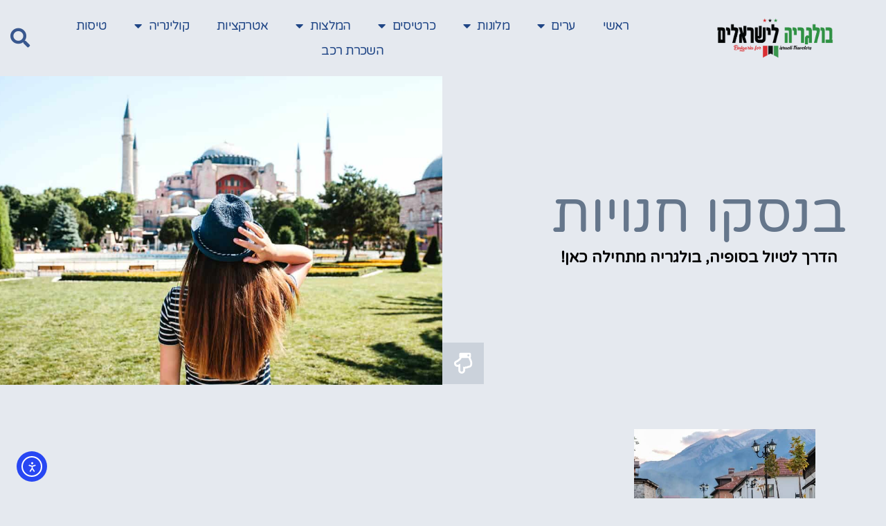

--- FILE ---
content_type: text/html; charset=UTF-8
request_url: https://www.sofia.co.il/tag/%D7%91%D7%A0%D7%A1%D7%A7%D7%95-%D7%97%D7%A0%D7%95%D7%99%D7%95%D7%AA/
body_size: 23414
content:
<!doctype html><html dir="rtl" lang="he-IL"><head><meta charset="UTF-8"><meta name="viewport" content="width=device-width, initial-scale=1"><link rel="profile" href="https://gmpg.org/xfn/11"><meta name='robots' content='index, follow, max-image-preview:large, max-snippet:-1, max-video-preview:-1' /><title>בנסקו חנויות - סופיה בולגריה למטיילים</title><link rel="canonical" href="https://www.sofia.co.il/tag/בנסקו-חנויות/" /><meta property="og:locale" content="he_IL" /><meta property="og:type" content="article" /><meta property="og:title" content="בנסקו חנויות - סופיה בולגריה למטיילים" /><meta property="og:url" content="https://www.sofia.co.il/tag/בנסקו-חנויות/" /><meta property="og:site_name" content="סופיה בולגריה למטיילים" /><meta name="twitter:card" content="summary_large_image" /> <script type="application/ld+json" class="yoast-schema-graph">{"@context":"https://schema.org","@graph":[{"@type":"CollectionPage","@id":"https://www.sofia.co.il/tag/%d7%91%d7%a0%d7%a1%d7%a7%d7%95-%d7%97%d7%a0%d7%95%d7%99%d7%95%d7%aa/","url":"https://www.sofia.co.il/tag/%d7%91%d7%a0%d7%a1%d7%a7%d7%95-%d7%97%d7%a0%d7%95%d7%99%d7%95%d7%aa/","name":"בנסקו חנויות - סופיה בולגריה למטיילים","isPartOf":{"@id":"https://www.sofia.co.il/#website"},"primaryImageOfPage":{"@id":"https://www.sofia.co.il/tag/%d7%91%d7%a0%d7%a1%d7%a7%d7%95-%d7%97%d7%a0%d7%95%d7%99%d7%95%d7%aa/#primaryimage"},"image":{"@id":"https://www.sofia.co.il/tag/%d7%91%d7%a0%d7%a1%d7%a7%d7%95-%d7%97%d7%a0%d7%95%d7%99%d7%95%d7%aa/#primaryimage"},"thumbnailUrl":"https://www.sofia.co.il/wp-content/uploads/2021/03/digital-nomad-4532739_640-1.jpg","breadcrumb":{"@id":"https://www.sofia.co.il/tag/%d7%91%d7%a0%d7%a1%d7%a7%d7%95-%d7%97%d7%a0%d7%95%d7%99%d7%95%d7%aa/#breadcrumb"},"inLanguage":"he-IL"},{"@type":"ImageObject","inLanguage":"he-IL","@id":"https://www.sofia.co.il/tag/%d7%91%d7%a0%d7%a1%d7%a7%d7%95-%d7%97%d7%a0%d7%95%d7%99%d7%95%d7%aa/#primaryimage","url":"https://www.sofia.co.il/wp-content/uploads/2021/03/digital-nomad-4532739_640-1.jpg","contentUrl":"https://www.sofia.co.il/wp-content/uploads/2021/03/digital-nomad-4532739_640-1.jpg","width":640,"height":426,"caption":"בנסקו"},{"@type":"BreadcrumbList","@id":"https://www.sofia.co.il/tag/%d7%91%d7%a0%d7%a1%d7%a7%d7%95-%d7%97%d7%a0%d7%95%d7%99%d7%95%d7%aa/#breadcrumb","itemListElement":[{"@type":"ListItem","position":1,"name":"דף הבית","item":"https://www.sofia.co.il/"},{"@type":"ListItem","position":2,"name":"בנסקו חנויות"}]},{"@type":"WebSite","@id":"https://www.sofia.co.il/#website","url":"https://www.sofia.co.il/","name":"סופיה בולגריה למטיילים","description":"סופיה בולגריה למטייל הישראלי","publisher":{"@id":"https://www.sofia.co.il/#organization"},"potentialAction":[{"@type":"SearchAction","target":{"@type":"EntryPoint","urlTemplate":"https://www.sofia.co.il/?s={search_term_string}"},"query-input":{"@type":"PropertyValueSpecification","valueRequired":true,"valueName":"search_term_string"}}],"inLanguage":"he-IL"},{"@type":"Organization","@id":"https://www.sofia.co.il/#organization","name":"סופיה בולגריה למטיילים","url":"https://www.sofia.co.il/","logo":{"@type":"ImageObject","inLanguage":"he-IL","@id":"https://www.sofia.co.il/#/schema/logo/image/","url":"https://www.sofia.co.il/wp-content/uploads/2021/03/cropped-profile-4.png","contentUrl":"https://www.sofia.co.il/wp-content/uploads/2021/03/cropped-profile-4.png","width":1200,"height":390,"caption":"סופיה בולגריה למטיילים"},"image":{"@id":"https://www.sofia.co.il/#/schema/logo/image/"}}]}</script> <link rel='dns-prefetch' href='//cdn.elementor.com' /><link rel='dns-prefetch' href='//www.googletagmanager.com' /><link rel='dns-prefetch' href='//pagead2.googlesyndication.com' /><link rel="alternate" type="application/rss+xml" title="סופיה בולגריה למטיילים &laquo; פיד‏" href="https://www.sofia.co.il/feed/" /><link rel="alternate" type="application/rss+xml" title="סופיה בולגריה למטיילים &laquo; פיד תגובות‏" href="https://www.sofia.co.il/comments/feed/" /><link rel="alternate" type="application/rss+xml" title="סופיה בולגריה למטיילים &laquo; פיד מהתגית בנסקו חנויות" href="https://www.sofia.co.il/tag/%d7%91%d7%a0%d7%a1%d7%a7%d7%95-%d7%97%d7%a0%d7%95%d7%99%d7%95%d7%aa/feed/" /><style id='wp-img-auto-sizes-contain-inline-css'>img:is([sizes=auto i],[sizes^="auto," i]){contain-intrinsic-size:3000px 1500px}
/*# sourceURL=wp-img-auto-sizes-contain-inline-css */</style><style id='global-styles-inline-css'>:root{--wp--preset--aspect-ratio--square: 1;--wp--preset--aspect-ratio--4-3: 4/3;--wp--preset--aspect-ratio--3-4: 3/4;--wp--preset--aspect-ratio--3-2: 3/2;--wp--preset--aspect-ratio--2-3: 2/3;--wp--preset--aspect-ratio--16-9: 16/9;--wp--preset--aspect-ratio--9-16: 9/16;--wp--preset--color--black: #000000;--wp--preset--color--cyan-bluish-gray: #abb8c3;--wp--preset--color--white: #ffffff;--wp--preset--color--pale-pink: #f78da7;--wp--preset--color--vivid-red: #cf2e2e;--wp--preset--color--luminous-vivid-orange: #ff6900;--wp--preset--color--luminous-vivid-amber: #fcb900;--wp--preset--color--light-green-cyan: #7bdcb5;--wp--preset--color--vivid-green-cyan: #00d084;--wp--preset--color--pale-cyan-blue: #8ed1fc;--wp--preset--color--vivid-cyan-blue: #0693e3;--wp--preset--color--vivid-purple: #9b51e0;--wp--preset--gradient--vivid-cyan-blue-to-vivid-purple: linear-gradient(135deg,rgb(6,147,227) 0%,rgb(155,81,224) 100%);--wp--preset--gradient--light-green-cyan-to-vivid-green-cyan: linear-gradient(135deg,rgb(122,220,180) 0%,rgb(0,208,130) 100%);--wp--preset--gradient--luminous-vivid-amber-to-luminous-vivid-orange: linear-gradient(135deg,rgb(252,185,0) 0%,rgb(255,105,0) 100%);--wp--preset--gradient--luminous-vivid-orange-to-vivid-red: linear-gradient(135deg,rgb(255,105,0) 0%,rgb(207,46,46) 100%);--wp--preset--gradient--very-light-gray-to-cyan-bluish-gray: linear-gradient(135deg,rgb(238,238,238) 0%,rgb(169,184,195) 100%);--wp--preset--gradient--cool-to-warm-spectrum: linear-gradient(135deg,rgb(74,234,220) 0%,rgb(151,120,209) 20%,rgb(207,42,186) 40%,rgb(238,44,130) 60%,rgb(251,105,98) 80%,rgb(254,248,76) 100%);--wp--preset--gradient--blush-light-purple: linear-gradient(135deg,rgb(255,206,236) 0%,rgb(152,150,240) 100%);--wp--preset--gradient--blush-bordeaux: linear-gradient(135deg,rgb(254,205,165) 0%,rgb(254,45,45) 50%,rgb(107,0,62) 100%);--wp--preset--gradient--luminous-dusk: linear-gradient(135deg,rgb(255,203,112) 0%,rgb(199,81,192) 50%,rgb(65,88,208) 100%);--wp--preset--gradient--pale-ocean: linear-gradient(135deg,rgb(255,245,203) 0%,rgb(182,227,212) 50%,rgb(51,167,181) 100%);--wp--preset--gradient--electric-grass: linear-gradient(135deg,rgb(202,248,128) 0%,rgb(113,206,126) 100%);--wp--preset--gradient--midnight: linear-gradient(135deg,rgb(2,3,129) 0%,rgb(40,116,252) 100%);--wp--preset--font-size--small: 13px;--wp--preset--font-size--medium: 20px;--wp--preset--font-size--large: 36px;--wp--preset--font-size--x-large: 42px;--wp--preset--spacing--20: 0.44rem;--wp--preset--spacing--30: 0.67rem;--wp--preset--spacing--40: 1rem;--wp--preset--spacing--50: 1.5rem;--wp--preset--spacing--60: 2.25rem;--wp--preset--spacing--70: 3.38rem;--wp--preset--spacing--80: 5.06rem;--wp--preset--shadow--natural: 6px 6px 9px rgba(0, 0, 0, 0.2);--wp--preset--shadow--deep: 12px 12px 50px rgba(0, 0, 0, 0.4);--wp--preset--shadow--sharp: 6px 6px 0px rgba(0, 0, 0, 0.2);--wp--preset--shadow--outlined: 6px 6px 0px -3px rgb(255, 255, 255), 6px 6px rgb(0, 0, 0);--wp--preset--shadow--crisp: 6px 6px 0px rgb(0, 0, 0);}:root { --wp--style--global--content-size: 800px;--wp--style--global--wide-size: 1200px; }:where(body) { margin: 0; }.wp-site-blocks > .alignleft { float: left; margin-right: 2em; }.wp-site-blocks > .alignright { float: right; margin-left: 2em; }.wp-site-blocks > .aligncenter { justify-content: center; margin-left: auto; margin-right: auto; }:where(.wp-site-blocks) > * { margin-block-start: 24px; margin-block-end: 0; }:where(.wp-site-blocks) > :first-child { margin-block-start: 0; }:where(.wp-site-blocks) > :last-child { margin-block-end: 0; }:root { --wp--style--block-gap: 24px; }:root :where(.is-layout-flow) > :first-child{margin-block-start: 0;}:root :where(.is-layout-flow) > :last-child{margin-block-end: 0;}:root :where(.is-layout-flow) > *{margin-block-start: 24px;margin-block-end: 0;}:root :where(.is-layout-constrained) > :first-child{margin-block-start: 0;}:root :where(.is-layout-constrained) > :last-child{margin-block-end: 0;}:root :where(.is-layout-constrained) > *{margin-block-start: 24px;margin-block-end: 0;}:root :where(.is-layout-flex){gap: 24px;}:root :where(.is-layout-grid){gap: 24px;}.is-layout-flow > .alignleft{float: left;margin-inline-start: 0;margin-inline-end: 2em;}.is-layout-flow > .alignright{float: right;margin-inline-start: 2em;margin-inline-end: 0;}.is-layout-flow > .aligncenter{margin-left: auto !important;margin-right: auto !important;}.is-layout-constrained > .alignleft{float: left;margin-inline-start: 0;margin-inline-end: 2em;}.is-layout-constrained > .alignright{float: right;margin-inline-start: 2em;margin-inline-end: 0;}.is-layout-constrained > .aligncenter{margin-left: auto !important;margin-right: auto !important;}.is-layout-constrained > :where(:not(.alignleft):not(.alignright):not(.alignfull)){max-width: var(--wp--style--global--content-size);margin-left: auto !important;margin-right: auto !important;}.is-layout-constrained > .alignwide{max-width: var(--wp--style--global--wide-size);}body .is-layout-flex{display: flex;}.is-layout-flex{flex-wrap: wrap;align-items: center;}.is-layout-flex > :is(*, div){margin: 0;}body .is-layout-grid{display: grid;}.is-layout-grid > :is(*, div){margin: 0;}body{padding-top: 0px;padding-right: 0px;padding-bottom: 0px;padding-left: 0px;}a:where(:not(.wp-element-button)){text-decoration: underline;}:root :where(.wp-element-button, .wp-block-button__link){background-color: #32373c;border-width: 0;color: #fff;font-family: inherit;font-size: inherit;font-style: inherit;font-weight: inherit;letter-spacing: inherit;line-height: inherit;padding-top: calc(0.667em + 2px);padding-right: calc(1.333em + 2px);padding-bottom: calc(0.667em + 2px);padding-left: calc(1.333em + 2px);text-decoration: none;text-transform: inherit;}.has-black-color{color: var(--wp--preset--color--black) !important;}.has-cyan-bluish-gray-color{color: var(--wp--preset--color--cyan-bluish-gray) !important;}.has-white-color{color: var(--wp--preset--color--white) !important;}.has-pale-pink-color{color: var(--wp--preset--color--pale-pink) !important;}.has-vivid-red-color{color: var(--wp--preset--color--vivid-red) !important;}.has-luminous-vivid-orange-color{color: var(--wp--preset--color--luminous-vivid-orange) !important;}.has-luminous-vivid-amber-color{color: var(--wp--preset--color--luminous-vivid-amber) !important;}.has-light-green-cyan-color{color: var(--wp--preset--color--light-green-cyan) !important;}.has-vivid-green-cyan-color{color: var(--wp--preset--color--vivid-green-cyan) !important;}.has-pale-cyan-blue-color{color: var(--wp--preset--color--pale-cyan-blue) !important;}.has-vivid-cyan-blue-color{color: var(--wp--preset--color--vivid-cyan-blue) !important;}.has-vivid-purple-color{color: var(--wp--preset--color--vivid-purple) !important;}.has-black-background-color{background-color: var(--wp--preset--color--black) !important;}.has-cyan-bluish-gray-background-color{background-color: var(--wp--preset--color--cyan-bluish-gray) !important;}.has-white-background-color{background-color: var(--wp--preset--color--white) !important;}.has-pale-pink-background-color{background-color: var(--wp--preset--color--pale-pink) !important;}.has-vivid-red-background-color{background-color: var(--wp--preset--color--vivid-red) !important;}.has-luminous-vivid-orange-background-color{background-color: var(--wp--preset--color--luminous-vivid-orange) !important;}.has-luminous-vivid-amber-background-color{background-color: var(--wp--preset--color--luminous-vivid-amber) !important;}.has-light-green-cyan-background-color{background-color: var(--wp--preset--color--light-green-cyan) !important;}.has-vivid-green-cyan-background-color{background-color: var(--wp--preset--color--vivid-green-cyan) !important;}.has-pale-cyan-blue-background-color{background-color: var(--wp--preset--color--pale-cyan-blue) !important;}.has-vivid-cyan-blue-background-color{background-color: var(--wp--preset--color--vivid-cyan-blue) !important;}.has-vivid-purple-background-color{background-color: var(--wp--preset--color--vivid-purple) !important;}.has-black-border-color{border-color: var(--wp--preset--color--black) !important;}.has-cyan-bluish-gray-border-color{border-color: var(--wp--preset--color--cyan-bluish-gray) !important;}.has-white-border-color{border-color: var(--wp--preset--color--white) !important;}.has-pale-pink-border-color{border-color: var(--wp--preset--color--pale-pink) !important;}.has-vivid-red-border-color{border-color: var(--wp--preset--color--vivid-red) !important;}.has-luminous-vivid-orange-border-color{border-color: var(--wp--preset--color--luminous-vivid-orange) !important;}.has-luminous-vivid-amber-border-color{border-color: var(--wp--preset--color--luminous-vivid-amber) !important;}.has-light-green-cyan-border-color{border-color: var(--wp--preset--color--light-green-cyan) !important;}.has-vivid-green-cyan-border-color{border-color: var(--wp--preset--color--vivid-green-cyan) !important;}.has-pale-cyan-blue-border-color{border-color: var(--wp--preset--color--pale-cyan-blue) !important;}.has-vivid-cyan-blue-border-color{border-color: var(--wp--preset--color--vivid-cyan-blue) !important;}.has-vivid-purple-border-color{border-color: var(--wp--preset--color--vivid-purple) !important;}.has-vivid-cyan-blue-to-vivid-purple-gradient-background{background: var(--wp--preset--gradient--vivid-cyan-blue-to-vivid-purple) !important;}.has-light-green-cyan-to-vivid-green-cyan-gradient-background{background: var(--wp--preset--gradient--light-green-cyan-to-vivid-green-cyan) !important;}.has-luminous-vivid-amber-to-luminous-vivid-orange-gradient-background{background: var(--wp--preset--gradient--luminous-vivid-amber-to-luminous-vivid-orange) !important;}.has-luminous-vivid-orange-to-vivid-red-gradient-background{background: var(--wp--preset--gradient--luminous-vivid-orange-to-vivid-red) !important;}.has-very-light-gray-to-cyan-bluish-gray-gradient-background{background: var(--wp--preset--gradient--very-light-gray-to-cyan-bluish-gray) !important;}.has-cool-to-warm-spectrum-gradient-background{background: var(--wp--preset--gradient--cool-to-warm-spectrum) !important;}.has-blush-light-purple-gradient-background{background: var(--wp--preset--gradient--blush-light-purple) !important;}.has-blush-bordeaux-gradient-background{background: var(--wp--preset--gradient--blush-bordeaux) !important;}.has-luminous-dusk-gradient-background{background: var(--wp--preset--gradient--luminous-dusk) !important;}.has-pale-ocean-gradient-background{background: var(--wp--preset--gradient--pale-ocean) !important;}.has-electric-grass-gradient-background{background: var(--wp--preset--gradient--electric-grass) !important;}.has-midnight-gradient-background{background: var(--wp--preset--gradient--midnight) !important;}.has-small-font-size{font-size: var(--wp--preset--font-size--small) !important;}.has-medium-font-size{font-size: var(--wp--preset--font-size--medium) !important;}.has-large-font-size{font-size: var(--wp--preset--font-size--large) !important;}.has-x-large-font-size{font-size: var(--wp--preset--font-size--x-large) !important;}
:root :where(.wp-block-pullquote){font-size: 1.5em;line-height: 1.6;}
/*# sourceURL=global-styles-inline-css */</style><link data-optimized="1" rel='stylesheet' id='ea11y-widget-fonts-css' href='https://www.sofia.co.il/wp-content/litespeed/css/fa83eb266d08b10a197a4a0946ee1225.css?ver=e1225' media='all' /><link data-optimized="1" rel='stylesheet' id='ea11y-skip-link-css' href='https://www.sofia.co.il/wp-content/litespeed/css/70aa6019936bdd206f89e0d6cb749444.css?ver=49444' media='all' /><link data-optimized="1" rel='stylesheet' id='hello-elementor-css' href='https://www.sofia.co.il/wp-content/litespeed/css/880aeaf96800d7095e8cf8765ef6ce46.css?ver=6ce46' media='all' /><link data-optimized="1" rel='stylesheet' id='hello-elementor-theme-style-css' href='https://www.sofia.co.il/wp-content/litespeed/css/da939db8f7f6a0e36388df6e53cb73fe.css?ver=b73fe' media='all' /><link data-optimized="1" rel='stylesheet' id='hello-elementor-header-footer-css' href='https://www.sofia.co.il/wp-content/litespeed/css/1c2c33a31e94defb345275394dcfcf0b.css?ver=fcf0b' media='all' /><link data-optimized="1" rel='stylesheet' id='e-animation-pop-css' href='https://www.sofia.co.il/wp-content/litespeed/css/30d7376e693fbdeb921aefa1751492ff.css?ver=492ff' media='all' /><link data-optimized="1" rel='stylesheet' id='elementor-frontend-css' href='https://www.sofia.co.il/wp-content/litespeed/css/cfeefe3b19e6d6986d94f92874e4d409.css?ver=4d409' media='all' /><link data-optimized="1" rel='stylesheet' id='widget-image-css' href='https://www.sofia.co.il/wp-content/litespeed/css/8c03c5b8bcab9b0508d02320aadad085.css?ver=ad085' media='all' /><link data-optimized="1" rel='stylesheet' id='widget-nav-menu-css' href='https://www.sofia.co.il/wp-content/litespeed/css/bb8f22b3e51ebfa6d8f703dbb51f17a1.css?ver=f17a1' media='all' /><link data-optimized="1" rel='stylesheet' id='widget-search-form-css' href='https://www.sofia.co.il/wp-content/litespeed/css/019f3512784ff94b957661bbf394294e.css?ver=4294e' media='all' /><link data-optimized="1" rel='stylesheet' id='elementor-icons-shared-0-css' href='https://www.sofia.co.il/wp-content/litespeed/css/c9802f274545b23fd102b4faf55c56f3.css?ver=c56f3' media='all' /><link data-optimized="1" rel='stylesheet' id='elementor-icons-fa-solid-css' href='https://www.sofia.co.il/wp-content/litespeed/css/87772ca5a79b49bcb0fb13110a8d7045.css?ver=d7045' media='all' /><link data-optimized="1" rel='stylesheet' id='e-sticky-css' href='https://www.sofia.co.il/wp-content/litespeed/css/c7311bae594374491342903bea27340c.css?ver=7340c' media='all' /><link data-optimized="1" rel='stylesheet' id='e-animation-fadeIn-css' href='https://www.sofia.co.il/wp-content/litespeed/css/d7e102a67ba82a425bdca3585e3ba281.css?ver=ba281' media='all' /><link data-optimized="1" rel='stylesheet' id='e-motion-fx-css' href='https://www.sofia.co.il/wp-content/litespeed/css/1596d0d672f228312337bf2593264b9c.css?ver=64b9c' media='all' /><link data-optimized="1" rel='stylesheet' id='widget-heading-css' href='https://www.sofia.co.il/wp-content/litespeed/css/8a18c8b80943a93ab88dde63736488a0.css?ver=488a0' media='all' /><link data-optimized="1" rel='stylesheet' id='widget-posts-css' href='https://www.sofia.co.il/wp-content/litespeed/css/db35f5c070682de9f80777a031a8a9e1.css?ver=8a9e1' media='all' /><link data-optimized="1" rel='stylesheet' id='widget-social-css' href='https://www.sofia.co.il/wp-content/litespeed/css/cee1dadba0669f80ed619a81d3c3cb9e.css?ver=3cb9e' media='all' /><link data-optimized="1" rel='stylesheet' id='e-animation-grow-css' href='https://www.sofia.co.il/wp-content/litespeed/css/7f69978f107e02c08c6ab84a39223eec.css?ver=23eec' media='all' /><link data-optimized="1" rel='stylesheet' id='e-animation-fadeInDown-css' href='https://www.sofia.co.il/wp-content/litespeed/css/72da3a6e9948f0ae76e6b07085ef00f4.css?ver=f00f4' media='all' /><link data-optimized="1" rel='stylesheet' id='widget-spacer-css' href='https://www.sofia.co.il/wp-content/litespeed/css/2e6220938891ddde39aada544a366ed3.css?ver=66ed3' media='all' /><link data-optimized="1" rel='stylesheet' id='e-animation-rotateIn-css' href='https://www.sofia.co.il/wp-content/litespeed/css/9ccf619dd173b01dfbee32b3a241979a.css?ver=1979a' media='all' /><link data-optimized="1" rel='stylesheet' id='e-animation-fadeInUp-css' href='https://www.sofia.co.il/wp-content/litespeed/css/e0a09ba330de885b1690047a4b80730f.css?ver=0730f' media='all' /><link data-optimized="1" rel='stylesheet' id='e-animation-bounce-css' href='https://www.sofia.co.il/wp-content/litespeed/css/71d5a991574538e42e5915d1f0a3cd66.css?ver=3cd66' media='all' /><link data-optimized="1" rel='stylesheet' id='e-popup-css' href='https://www.sofia.co.il/wp-content/litespeed/css/8ccdc13e09760994d977b72ef7f3fc3b.css?ver=3fc3b' media='all' /><link data-optimized="1" rel='stylesheet' id='elementor-icons-css' href='https://www.sofia.co.il/wp-content/litespeed/css/32578e284c52368b401409b18db3c24b.css?ver=3c24b' media='all' /><link data-optimized="1" rel='stylesheet' id='elementor-post-8-css' href='https://www.sofia.co.il/wp-content/litespeed/css/953a3d7a999f2ae62d1c0f000399289a.css?ver=9289a' media='all' /><link data-optimized="1" rel='stylesheet' id='elementor-post-124-css' href='https://www.sofia.co.il/wp-content/litespeed/css/3863771aa3260357391d67d76fd2caa2.css?ver=2caa2' media='all' /><link data-optimized="1" rel='stylesheet' id='elementor-post-2852-css' href='https://www.sofia.co.il/wp-content/litespeed/css/532a44502d700bb0747879f7f985c521.css?ver=5c521' media='all' /><link data-optimized="1" rel='stylesheet' id='elementor-post-143-css' href='https://www.sofia.co.il/wp-content/litespeed/css/36be1fef80562c4eeb877eb864aeeee5.css?ver=eeee5' media='all' /><link data-optimized="1" rel='stylesheet' id='elementor-post-847-css' href='https://www.sofia.co.il/wp-content/litespeed/css/1ecd9e180014546b1758f2b6af310ac7.css?ver=10ac7' media='all' /><link data-optimized="1" rel='stylesheet' id='elementor-gf-local-varelaround-css' href='https://www.sofia.co.il/wp-content/litespeed/css/21ed4e9af73a4b8255f4297b2be3478e.css?ver=3478e' media='all' /><link data-optimized="1" rel='stylesheet' id='elementor-gf-local-opensanshebrew-css' href='https://www.sofia.co.il/wp-content/litespeed/css/7f80d2d42918c0e6b6714f1feac042e1.css?ver=042e1' media='all' /><link data-optimized="1" rel='stylesheet' id='elementor-icons-fa-regular-css' href='https://www.sofia.co.il/wp-content/litespeed/css/1029caa77e652b5f13b02be650c35097.css?ver=35097' media='all' /><link data-optimized="1" rel='stylesheet' id='elementor-icons-fa-brands-css' href='https://www.sofia.co.il/wp-content/litespeed/css/325d39512b9cce902c42bd0f42395678.css?ver=95678' media='all' /> <script src="https://www.sofia.co.il/wp-includes/js/jquery/jquery.min.js" id="jquery-core-js"></script> <script data-optimized="1" src="https://www.sofia.co.il/wp-content/litespeed/js/1756d736ef8009f2c6187c524e6e6d19.js?ver=e6d19" id="jquery-migrate-js" defer data-deferred="1"></script> 
 <script src="https://www.googletagmanager.com/gtag/js?id=GT-PZZHZWT" id="google_gtagjs-js" defer data-deferred="1"></script> <script id="google_gtagjs-js-after" src="[data-uri]" defer></script> <link rel="https://api.w.org/" href="https://www.sofia.co.il/wp-json/" /><link rel="alternate" title="JSON" type="application/json" href="https://www.sofia.co.il/wp-json/wp/v2/tags/327" /><link rel="EditURI" type="application/rsd+xml" title="RSD" href="https://www.sofia.co.il/xmlrpc.php?rsd" /><meta name="generator" content="WordPress 6.9" /><meta name="generator" content="Site Kit by Google 1.170.0" /><meta name="google-adsense-platform-account" content="ca-host-pub-2644536267352236"><meta name="google-adsense-platform-domain" content="sitekit.withgoogle.com"><meta name="generator" content="Elementor 3.34.1; features: additional_custom_breakpoints; settings: css_print_method-external, google_font-enabled, font_display-auto"><style>.e-con.e-parent:nth-of-type(n+4):not(.e-lazyloaded):not(.e-no-lazyload),
				.e-con.e-parent:nth-of-type(n+4):not(.e-lazyloaded):not(.e-no-lazyload) * {
					background-image: none !important;
				}
				@media screen and (max-height: 1024px) {
					.e-con.e-parent:nth-of-type(n+3):not(.e-lazyloaded):not(.e-no-lazyload),
					.e-con.e-parent:nth-of-type(n+3):not(.e-lazyloaded):not(.e-no-lazyload) * {
						background-image: none !important;
					}
				}
				@media screen and (max-height: 640px) {
					.e-con.e-parent:nth-of-type(n+2):not(.e-lazyloaded):not(.e-no-lazyload),
					.e-con.e-parent:nth-of-type(n+2):not(.e-lazyloaded):not(.e-no-lazyload) * {
						background-image: none !important;
					}
				}</style> <script async src="https://pagead2.googlesyndication.com/pagead/js/adsbygoogle.js?client=ca-pub-6387141905756218&amp;host=ca-host-pub-2644536267352236" crossorigin="anonymous"></script> <link rel="icon" href="https://www.sofia.co.il/wp-content/uploads/2021/03/cropped-profile-4-1-32x32.png" sizes="32x32" /><link rel="icon" href="https://www.sofia.co.il/wp-content/uploads/2021/03/cropped-profile-4-1-192x192.png" sizes="192x192" /><link rel="apple-touch-icon" href="https://www.sofia.co.il/wp-content/uploads/2021/03/cropped-profile-4-1-180x180.png" /><meta name="msapplication-TileImage" content="https://www.sofia.co.il/wp-content/uploads/2021/03/cropped-profile-4-1-270x270.png" /></head><body data-rsssl=1 class="rtl archive tag tag-327 wp-custom-logo wp-embed-responsive wp-theme-hello-elementor ally-default hello-elementor-default elementor-page-143 elementor-default elementor-template-full-width elementor-kit-8"> <script src="[data-uri]" defer></script> <nav aria-label="Skip to content navigation">
<a class="ea11y-skip-to-content-link"
href="#content"
tabindex="1"
onclick="onSkipLinkClick()"
>
דילוג לתוכן
<svg width="24" height="24" viewBox="0 0 24 24" fill="none" role="presentation">
<path d="M18 6V12C18 12.7956 17.6839 13.5587 17.1213 14.1213C16.5587 14.6839 15.7956 15 15 15H5M5 15L9 11M5 15L9 19"
stroke="black"
stroke-width="1.5"
stroke-linecap="round"
stroke-linejoin="round"
/>
</svg>
</a><div class="ea11y-skip-to-content-backdrop"></div></nav><header data-elementor-type="header" data-elementor-id="124" class="elementor elementor-124 elementor-location-header" data-elementor-post-type="elementor_library"><header class="elementor-section elementor-top-section elementor-element elementor-element-34070fd6 elementor-section-content-middle elementor-section-full_width elementor-section-height-min-height elementor-section-height-default elementor-section-items-middle elementor-invisible" data-id="34070fd6" data-element_type="section" data-settings="{&quot;background_background&quot;:&quot;classic&quot;,&quot;sticky&quot;:&quot;top&quot;,&quot;animation&quot;:&quot;fadeIn&quot;,&quot;background_motion_fx_motion_fx_scrolling&quot;:&quot;yes&quot;,&quot;background_motion_fx_translateY_effect&quot;:&quot;yes&quot;,&quot;background_motion_fx_translateX_effect&quot;:&quot;yes&quot;,&quot;background_motion_fx_range&quot;:&quot;viewport&quot;,&quot;background_motion_fx_translateY_speed&quot;:{&quot;unit&quot;:&quot;px&quot;,&quot;size&quot;:2.600000000000000088817841970012523233890533447265625,&quot;sizes&quot;:[]},&quot;background_motion_fx_translateX_speed&quot;:{&quot;unit&quot;:&quot;px&quot;,&quot;size&quot;:2,&quot;sizes&quot;:[]},&quot;background_motion_fx_translateY_affectedRange&quot;:{&quot;unit&quot;:&quot;%&quot;,&quot;size&quot;:&quot;&quot;,&quot;sizes&quot;:{&quot;start&quot;:0,&quot;end&quot;:100}},&quot;background_motion_fx_translateX_affectedRange&quot;:{&quot;unit&quot;:&quot;%&quot;,&quot;size&quot;:&quot;&quot;,&quot;sizes&quot;:{&quot;start&quot;:0,&quot;end&quot;:100}},&quot;background_motion_fx_devices&quot;:[&quot;desktop&quot;,&quot;tablet&quot;,&quot;mobile&quot;],&quot;sticky_on&quot;:[&quot;desktop&quot;,&quot;tablet&quot;,&quot;mobile&quot;],&quot;sticky_offset&quot;:0,&quot;sticky_effects_offset&quot;:0,&quot;sticky_anchor_link_offset&quot;:0}"><div class="elementor-background-overlay"></div><div class="elementor-container elementor-column-gap-no"><div class="elementor-column elementor-col-25 elementor-top-column elementor-element elementor-element-655f8527" data-id="655f8527" data-element_type="column"><div class="elementor-widget-wrap elementor-element-populated"><div class="elementor-element elementor-element-6ff777e1 elementor-widget elementor-widget-image" data-id="6ff777e1" data-element_type="widget" data-widget_type="image.default"><div class="elementor-widget-container">
<a href="https://www.sofia.co.il">
<img data-lazyloaded="1" src="[data-uri]" width="1" height="1" data-src="https://www.sofia.co.il/wp-content/uploads/2021/03/logo-07.png" class="elementor-animation-pop attachment-medium_large size-medium_large wp-image-185" alt="" /><noscript><img width="1" height="1" src="https://www.sofia.co.il/wp-content/uploads/2021/03/logo-07.png" class="elementor-animation-pop attachment-medium_large size-medium_large wp-image-185" alt="" /></noscript>								</a></div></div></div></div><nav class="elementor-column elementor-col-50 elementor-top-column elementor-element elementor-element-4e57a80" data-id="4e57a80" data-element_type="column"><div class="elementor-widget-wrap elementor-element-populated"><div class="elementor-element elementor-element-72066cb7 elementor-nav-menu__align-center elementor-nav-menu--stretch elementor-nav-menu__text-align-center elementor-nav-menu--dropdown-tablet elementor-nav-menu--toggle elementor-nav-menu--burger elementor-widget elementor-widget-nav-menu" data-id="72066cb7" data-element_type="widget" data-settings="{&quot;full_width&quot;:&quot;stretch&quot;,&quot;layout&quot;:&quot;horizontal&quot;,&quot;submenu_icon&quot;:{&quot;value&quot;:&quot;&lt;i class=\&quot;fas fa-caret-down\&quot; aria-hidden=\&quot;true\&quot;&gt;&lt;\/i&gt;&quot;,&quot;library&quot;:&quot;fa-solid&quot;},&quot;toggle&quot;:&quot;burger&quot;}" data-widget_type="nav-menu.default"><div class="elementor-widget-container"><nav aria-label="תפריט" class="elementor-nav-menu--main elementor-nav-menu__container elementor-nav-menu--layout-horizontal e--pointer-underline e--animation-fade"><ul id="menu-1-72066cb7" class="elementor-nav-menu"><li class="menu-item menu-item-type-post_type menu-item-object-page menu-item-home menu-item-202"><a href="https://www.sofia.co.il/" class="elementor-item">ראשי</a></li><li class="menu-item menu-item-type-taxonomy menu-item-object-category menu-item-has-children menu-item-397"><a href="https://www.sofia.co.il/category/%d7%a2%d7%a8%d7%99%d7%9d-%d7%91%d7%91%d7%95%d7%9c%d7%92%d7%a8%d7%99%d7%94/" class="elementor-item">ערים</a><ul class="sub-menu elementor-nav-menu--dropdown"><li class="menu-item menu-item-type-post_type menu-item-object-post menu-item-519"><a href="https://www.sofia.co.il/%d7%a1%d7%95%d7%a4%d7%99%d7%94-%d7%91%d7%95%d7%9c%d7%92%d7%a8%d7%99%d7%94-%d7%9c%d7%9e%d7%98%d7%99%d7%99%d7%9c-%d7%94%d7%99%d7%a9%d7%a8%d7%90%d7%9c%d7%99/" class="elementor-sub-item">סופיה</a></li><li class="menu-item menu-item-type-post_type menu-item-object-post menu-item-has-children menu-item-603"><a href="https://www.sofia.co.il/varna/" class="elementor-sub-item">וארנה</a><ul class="sub-menu elementor-nav-menu--dropdown"><li class="menu-item menu-item-type-post_type menu-item-object-post menu-item-658"><a href="https://www.sofia.co.il/golden-sands/" class="elementor-sub-item">חוף חולות הזהב</a></li></ul></li><li class="menu-item menu-item-type-post_type menu-item-object-post menu-item-395"><a href="https://www.sofia.co.il/bansko/" class="elementor-sub-item">בנסקו</a></li><li class="menu-item menu-item-type-post_type menu-item-object-post menu-item-396"><a href="https://www.sofia.co.il/burgas/" class="elementor-sub-item">בורגאס</a></li><li class="menu-item menu-item-type-taxonomy menu-item-object-category menu-item-2194"><a href="https://www.sofia.co.il/category/%d7%9e%d7%9c%d7%95%d7%a0%d7%95%d7%aa/%d7%94%d7%a8%d7%99-%d7%a8%d7%99%d7%9c%d7%94/" class="elementor-sub-item">הרי רילה</a></li><li class="menu-item menu-item-type-taxonomy menu-item-object-category menu-item-2341"><a href="https://www.sofia.co.il/category/%d7%a2%d7%a8%d7%99%d7%9d-%d7%91%d7%91%d7%95%d7%9c%d7%92%d7%a8%d7%99%d7%94/%d7%a7%d7%95%d7%a4%d7%a8%d7%99%d7%91%d7%a9%d7%98%d7%99%d7%a6%d7%94-%d7%a2%d7%a8%d7%99%d7%9d-%d7%91%d7%91%d7%95%d7%9c%d7%92%d7%a8%d7%99%d7%94/" class="elementor-sub-item">קופריבשטיצה</a></li><li class="menu-item menu-item-type-taxonomy menu-item-object-category menu-item-2340"><a href="https://www.sofia.co.il/category/%d7%a2%d7%a8%d7%99%d7%9d-%d7%91%d7%91%d7%95%d7%9c%d7%92%d7%a8%d7%99%d7%94/%d7%a0%d7%a1%d7%91%d7%a8/" class="elementor-sub-item">נסבר</a></li><li class="menu-item menu-item-type-taxonomy menu-item-object-category menu-item-has-children menu-item-275"><a href="https://www.sofia.co.il/category/%d7%9e%d7%97%d7%95%d7%a5-%d7%9c%d7%a1%d7%95%d7%a4%d7%99%d7%94/" class="elementor-sub-item">מחוץ לסופיה</a><ul class="sub-menu elementor-nav-menu--dropdown"><li class="menu-item menu-item-type-taxonomy menu-item-object-category menu-item-274"><a href="https://www.sofia.co.il/category/%d7%98%d7%99%d7%95%d7%9c%d7%99-%d7%98%d7%91%d7%a2/" class="elementor-sub-item">טיולי טבע</a></li></ul></li><li class="menu-item menu-item-type-post_type menu-item-object-post menu-item-2827"><a href="https://www.sofia.co.il/bulgaria-travel-itinerary-ready-copy-paste/" class="elementor-sub-item">מסלול טיול בבולגריה מוכן &quot;העתק הדבק&quot;</a></li></ul></li><li class="menu-item menu-item-type-taxonomy menu-item-object-category menu-item-has-children menu-item-2342"><a href="https://www.sofia.co.il/category/%d7%9e%d7%9c%d7%95%d7%a0%d7%95%d7%aa/" class="elementor-item">מלונות</a><ul class="sub-menu elementor-nav-menu--dropdown"><li class="menu-item menu-item-type-post_type menu-item-object-post menu-item-has-children menu-item-723"><a href="https://www.sofia.co.il/hotels/" class="elementor-sub-item">מלונות מומלצים בסופיה</a><ul class="sub-menu elementor-nav-menu--dropdown"><li class="menu-item menu-item-type-post_type menu-item-object-post menu-item-1975"><a href="https://www.sofia.co.il/%d7%9e%d7%9c%d7%95%d7%a0%d7%95%d7%aa-%d7%91%d7%a1%d7%95%d7%a4%d7%99%d7%94-%d7%91%d7%95%d7%9c%d7%92%d7%a8%d7%99%d7%94/" class="elementor-sub-item">מלונות בסופיה בולגריה שאסור לפספס</a></li><li class="menu-item menu-item-type-post_type menu-item-object-post menu-item-1976"><a href="https://www.sofia.co.il/%d7%9e%d7%9c%d7%95%d7%9f-%d7%a2%d7%9d-%d7%a7%d7%96%d7%99%d7%a0%d7%95-%d7%91%d7%a1%d7%95%d7%a4%d7%99%d7%94-%d7%91%d7%95%d7%9c%d7%92%d7%a8%d7%99%d7%94/" class="elementor-sub-item">מלונות עם קזינו בסופיה בולגריה</a></li><li class="menu-item menu-item-type-post_type menu-item-object-post menu-item-1974"><a href="https://www.sofia.co.il/kosher-hotels/" class="elementor-sub-item">מלונות כשרים בסופיה</a></li><li class="menu-item menu-item-type-post_type menu-item-object-post menu-item-1977"><a href="https://www.sofia.co.il/%d7%9e%d7%9c%d7%95%d7%a0%d7%95%d7%aa-5-%d7%9b%d7%95%d7%9b%d7%91%d7%99%d7%9d-%d7%91%d7%a1%d7%95%d7%a4%d7%99%d7%94-%d7%91%d7%95%d7%9c%d7%92%d7%a8%d7%99%d7%94/" class="elementor-sub-item">מלונות 5 כוכבים בסופיה בולגריה</a></li><li class="menu-item menu-item-type-post_type menu-item-object-post menu-item-1978"><a href="https://www.sofia.co.il/%d7%9e%d7%9c%d7%95%d7%a0%d7%95%d7%aa-%d7%a1%d7%a4%d7%90-%d7%91%d7%a1%d7%95%d7%a4%d7%99%d7%94-%d7%91%d7%95%d7%9c%d7%92%d7%a8%d7%99%d7%94/" class="elementor-sub-item">מלונות ספא בסופיה בולגריה</a></li></ul></li><li class="menu-item menu-item-type-post_type menu-item-object-post menu-item-1249"><a href="https://www.sofia.co.il/recommended-hotels-bansko/" class="elementor-sub-item">מלונות מומלצים בבנסקו</a></li><li class="menu-item menu-item-type-post_type menu-item-object-post menu-item-720"><a href="https://www.sofia.co.il/plovdiv-hotels/" class="elementor-sub-item">מלונות מומלצים בפלובדיב</a></li><li class="menu-item menu-item-type-post_type menu-item-object-post menu-item-1972"><a href="https://www.sofia.co.il/koprivshtitsa-recommended-hotels/" class="elementor-sub-item">קופריבשטיצה מלונות מומלצים</a></li><li class="menu-item menu-item-type-post_type menu-item-object-post menu-item-1973"><a href="https://www.sofia.co.il/hotels-rila-mountains-bulgaria/" class="elementor-sub-item">מלונות בהרי רילה בולגריה</a></li></ul></li><li class="menu-item menu-item-type-taxonomy menu-item-object-category menu-item-has-children menu-item-1272"><a href="https://www.sofia.co.il/category/%d7%9b%d7%a8%d7%98%d7%99%d7%a1%d7%99%d7%9d/" class="elementor-item">כרטיסים</a><ul class="sub-menu elementor-nav-menu--dropdown"><li class="menu-item menu-item-type-taxonomy menu-item-object-category menu-item-has-children menu-item-1274"><a href="https://www.sofia.co.il/category/%d7%a1%d7%99%d7%95%d7%a8%d7%99%d7%9d/" class="elementor-sub-item">סיורים</a><ul class="sub-menu elementor-nav-menu--dropdown"><li class="menu-item menu-item-type-taxonomy menu-item-object-category menu-item-2198"><a href="https://www.sofia.co.il/category/%d7%9b%d7%a8%d7%98%d7%99%d7%a1%d7%99%d7%9d/%d7%a1%d7%99%d7%95%d7%a8%d7%99%d7%9d-%d7%91%d7%a1%d7%95%d7%a4%d7%99%d7%94/" class="elementor-sub-item">סיורים בסופיה</a></li><li class="menu-item menu-item-type-taxonomy menu-item-object-category menu-item-2197"><a href="https://www.sofia.co.il/category/%d7%9b%d7%a8%d7%98%d7%99%d7%a1%d7%99%d7%9d/%d7%a1%d7%99%d7%95%d7%a8%d7%99%d7%9d-%d7%91%d7%91%d7%95%d7%9c%d7%92%d7%a8%d7%99%d7%94/" class="elementor-sub-item">סיורים בבולגריה</a></li></ul></li><li class="menu-item menu-item-type-taxonomy menu-item-object-category menu-item-1271"><a href="https://www.sofia.co.il/category/%d7%90%d7%98%d7%a8%d7%a7%d7%a6%d7%99%d7%95%d7%aa/" class="elementor-sub-item">אטרקציות</a></li><li class="menu-item menu-item-type-taxonomy menu-item-object-category menu-item-1273"><a href="https://www.sofia.co.il/category/%d7%9e%d7%95%d7%96%d7%99%d7%90%d7%95%d7%a0%d7%99%d7%9d/" class="elementor-sub-item">מוזיאונים</a></li><li class="menu-item menu-item-type-taxonomy menu-item-object-category menu-item-2196"><a href="https://www.sofia.co.il/category/%d7%9b%d7%a8%d7%98%d7%99%d7%a1%d7%99%d7%9d/%d7%94%d7%a1%d7%a2%d7%95%d7%aa/" class="elementor-sub-item">הסעות</a></li></ul></li><li class="menu-item menu-item-type-taxonomy menu-item-object-category menu-item-has-children menu-item-169"><a href="https://www.sofia.co.il/category/%d7%94%d7%9e%d7%9c%d7%a6%d7%95%d7%aa/" class="elementor-item">המלצות</a><ul class="sub-menu elementor-nav-menu--dropdown"><li class="menu-item menu-item-type-taxonomy menu-item-object-category menu-item-has-children menu-item-184"><a href="https://www.sofia.co.il/category/%d7%a9%d7%95%d7%a4%d7%99%d7%a0%d7%92/" class="elementor-sub-item">שופינג</a><ul class="sub-menu elementor-nav-menu--dropdown"><li class="menu-item menu-item-type-taxonomy menu-item-object-category menu-item-183"><a href="https://www.sofia.co.il/category/%d7%a9%d7%95%d7%95%d7%a7%d7%99%d7%9d/" class="elementor-sub-item">שווקים</a></li></ul></li><li class="menu-item menu-item-type-taxonomy menu-item-object-category menu-item-180"><a href="https://www.sofia.co.il/category/%d7%a2%d7%95%d7%a0%d7%95%d7%aa-%d7%a9%d7%a0%d7%94/" class="elementor-sub-item">עונות שנה</a></li><li class="menu-item menu-item-type-taxonomy menu-item-object-category menu-item-has-children menu-item-170"><a href="https://www.sofia.co.il/category/%d7%97%d7%99%d7%99-%d7%9c%d7%99%d7%9c%d7%94/" class="elementor-sub-item">חיי לילה</a><ul class="sub-menu elementor-nav-menu--dropdown"><li class="menu-item menu-item-type-taxonomy menu-item-object-category menu-item-178"><a href="https://www.sofia.co.il/category/%d7%a1%d7%95%d7%a4%d7%99%d7%94-%d7%9c%d7%a6%d7%a2%d7%99%d7%a8%d7%99%d7%9d/" class="elementor-sub-item">סופיה לצעירים</a></li></ul></li><li class="menu-item menu-item-type-taxonomy menu-item-object-category menu-item-172"><a href="https://www.sofia.co.il/category/%d7%9b%d7%a8%d7%99%d7%a1%d7%9e%d7%a1/" class="elementor-sub-item">כריסמס</a></li><li class="menu-item menu-item-type-taxonomy menu-item-object-category menu-item-174"><a href="https://www.sofia.co.il/category/%d7%9e%d7%95%d7%96%d7%99%d7%90%d7%95%d7%a0%d7%99%d7%9d/" class="elementor-sub-item">מוזיאונים</a></li><li class="menu-item menu-item-type-taxonomy menu-item-object-category menu-item-has-children menu-item-168"><a href="https://www.sofia.co.il/category/%d7%91%d7%95%d7%9c%d7%92%d7%a8%d7%99%d7%94-%d7%9c%d7%93%d7%aa%d7%99%d7%99%d7%9d/" class="elementor-sub-item">בולגריה לדתיים</a><ul class="sub-menu elementor-nav-menu--dropdown"><li class="menu-item menu-item-type-post_type menu-item-object-post menu-item-506"><a href="https://www.sofia.co.il/kosher-hotels/" class="elementor-sub-item">מלונות כשרים בסופיה</a></li><li class="menu-item menu-item-type-post_type menu-item-object-post menu-item-245"><a href="https://www.sofia.co.il/%d7%9e%d7%a1%d7%a2%d7%93%d7%95%d7%aa-%d7%9b%d7%a9%d7%a8%d7%95%d7%aa-%d7%91%d7%a1%d7%95%d7%a4%d7%99%d7%94/" class="elementor-sub-item">מסעדות כשרות בסופיה</a></li><li class="menu-item menu-item-type-taxonomy menu-item-object-category menu-item-173"><a href="https://www.sofia.co.il/category/%d7%9b%d7%a9%d7%a8%d7%95%d7%aa/" class="elementor-sub-item">כשרות</a></li></ul></li><li class="menu-item menu-item-type-post_type menu-item-object-post menu-item-759"><a href="https://www.sofia.co.il/casino/" class="elementor-sub-item">בולגריה למהמרים</a></li><li class="menu-item menu-item-type-post_type menu-item-object-post menu-item-783"><a href="https://www.sofia.co.il/%d7%97%d7%95%d7%a4%d7%a9%d7%94-%d7%9e%d7%a9%d7%a4%d7%97%d7%aa%d7%99%d7%aa-%d7%91%d7%a1%d7%95%d7%a4%d7%99%d7%94-%d7%91%d7%95%d7%9c%d7%92%d7%a8%d7%99%d7%94/" class="elementor-sub-item">חופשה משפחתית</a></li><li class="menu-item menu-item-type-taxonomy menu-item-object-category menu-item-has-children menu-item-2192"><a href="https://www.sofia.co.il/category/%d7%90%d7%99%d7%a8%d7%95%d7%a2%d7%99%d7%9d/" class="elementor-sub-item">אירועים</a><ul class="sub-menu elementor-nav-menu--dropdown"><li class="menu-item menu-item-type-taxonomy menu-item-object-category menu-item-2193"><a href="https://www.sofia.co.il/category/%d7%90%d7%99%d7%a8%d7%95%d7%a2%d7%99%d7%9d/%d7%a4%d7%a1%d7%98%d7%99%d7%91%d7%9c%d7%99%d7%9d/" class="elementor-sub-item">פסטיבלים</a></li></ul></li><li class="menu-item menu-item-type-taxonomy menu-item-object-category menu-item-179"><a href="https://www.sofia.co.il/category/%d7%a1%d7%a7%d7%99/" class="elementor-sub-item">סקי</a></li><li class="menu-item menu-item-type-taxonomy menu-item-object-category menu-item-177"><a href="https://www.sofia.co.il/category/%d7%9e%d7%a8%d7%97%d7%a6%d7%90%d7%95%d7%aa-%d7%97%d7%9e%d7%99%d7%9d/" class="elementor-sub-item">מרחצאות חמים</a></li></ul></li><li class="menu-item menu-item-type-taxonomy menu-item-object-category menu-item-167"><a href="https://www.sofia.co.il/category/%d7%90%d7%98%d7%a8%d7%a7%d7%a6%d7%99%d7%95%d7%aa/" class="elementor-item">אטרקציות</a></li><li class="menu-item menu-item-type-taxonomy menu-item-object-category menu-item-has-children menu-item-181"><a href="https://www.sofia.co.il/category/%d7%a7%d7%95%d7%9c%d7%99%d7%a0%d7%a8%d7%99%d7%94/" class="elementor-item">קולינריה</a><ul class="sub-menu elementor-nav-menu--dropdown"><li class="menu-item menu-item-type-taxonomy menu-item-object-category menu-item-has-children menu-item-176"><a href="https://www.sofia.co.il/category/%d7%9e%d7%a1%d7%a2%d7%93%d7%95%d7%aa/" class="elementor-sub-item">מסעדות</a><ul class="sub-menu elementor-nav-menu--dropdown"><li class="menu-item menu-item-type-post_type menu-item-object-post menu-item-224"><a href="https://www.sofia.co.il/restaurants/" class="elementor-sub-item">מסעדות מומלצות בסופיה</a></li></ul></li><li class="menu-item menu-item-type-taxonomy menu-item-object-category menu-item-166"><a href="https://www.sofia.co.il/category/%d7%90%d7%95%d7%9b%d7%9c-%d7%91%d7%95%d7%9c%d7%92%d7%a8%d7%99/" class="elementor-sub-item">אוכל בולגרי</a></li></ul></li><li class="menu-item menu-item-type-taxonomy menu-item-object-category menu-item-2825"><a href="https://www.sofia.co.il/category/%d7%98%d7%99%d7%a1%d7%95%d7%aa/" class="elementor-item">טיסות</a></li><li class="menu-item menu-item-type-post_type menu-item-object-post menu-item-2826"><a href="https://www.sofia.co.il/rent-a-car/" class="elementor-item">השכרת רכב</a></li></ul></nav><div class="elementor-menu-toggle" role="button" tabindex="0" aria-label="כפתור פתיחת תפריט" aria-expanded="false">
<i aria-hidden="true" role="presentation" class="elementor-menu-toggle__icon--open eicon-menu-bar"></i><i aria-hidden="true" role="presentation" class="elementor-menu-toggle__icon--close eicon-close"></i></div><nav class="elementor-nav-menu--dropdown elementor-nav-menu__container" aria-hidden="true"><ul id="menu-2-72066cb7" class="elementor-nav-menu"><li class="menu-item menu-item-type-post_type menu-item-object-page menu-item-home menu-item-202"><a href="https://www.sofia.co.il/" class="elementor-item" tabindex="-1">ראשי</a></li><li class="menu-item menu-item-type-taxonomy menu-item-object-category menu-item-has-children menu-item-397"><a href="https://www.sofia.co.il/category/%d7%a2%d7%a8%d7%99%d7%9d-%d7%91%d7%91%d7%95%d7%9c%d7%92%d7%a8%d7%99%d7%94/" class="elementor-item" tabindex="-1">ערים</a><ul class="sub-menu elementor-nav-menu--dropdown"><li class="menu-item menu-item-type-post_type menu-item-object-post menu-item-519"><a href="https://www.sofia.co.il/%d7%a1%d7%95%d7%a4%d7%99%d7%94-%d7%91%d7%95%d7%9c%d7%92%d7%a8%d7%99%d7%94-%d7%9c%d7%9e%d7%98%d7%99%d7%99%d7%9c-%d7%94%d7%99%d7%a9%d7%a8%d7%90%d7%9c%d7%99/" class="elementor-sub-item" tabindex="-1">סופיה</a></li><li class="menu-item menu-item-type-post_type menu-item-object-post menu-item-has-children menu-item-603"><a href="https://www.sofia.co.il/varna/" class="elementor-sub-item" tabindex="-1">וארנה</a><ul class="sub-menu elementor-nav-menu--dropdown"><li class="menu-item menu-item-type-post_type menu-item-object-post menu-item-658"><a href="https://www.sofia.co.il/golden-sands/" class="elementor-sub-item" tabindex="-1">חוף חולות הזהב</a></li></ul></li><li class="menu-item menu-item-type-post_type menu-item-object-post menu-item-395"><a href="https://www.sofia.co.il/bansko/" class="elementor-sub-item" tabindex="-1">בנסקו</a></li><li class="menu-item menu-item-type-post_type menu-item-object-post menu-item-396"><a href="https://www.sofia.co.il/burgas/" class="elementor-sub-item" tabindex="-1">בורגאס</a></li><li class="menu-item menu-item-type-taxonomy menu-item-object-category menu-item-2194"><a href="https://www.sofia.co.il/category/%d7%9e%d7%9c%d7%95%d7%a0%d7%95%d7%aa/%d7%94%d7%a8%d7%99-%d7%a8%d7%99%d7%9c%d7%94/" class="elementor-sub-item" tabindex="-1">הרי רילה</a></li><li class="menu-item menu-item-type-taxonomy menu-item-object-category menu-item-2341"><a href="https://www.sofia.co.il/category/%d7%a2%d7%a8%d7%99%d7%9d-%d7%91%d7%91%d7%95%d7%9c%d7%92%d7%a8%d7%99%d7%94/%d7%a7%d7%95%d7%a4%d7%a8%d7%99%d7%91%d7%a9%d7%98%d7%99%d7%a6%d7%94-%d7%a2%d7%a8%d7%99%d7%9d-%d7%91%d7%91%d7%95%d7%9c%d7%92%d7%a8%d7%99%d7%94/" class="elementor-sub-item" tabindex="-1">קופריבשטיצה</a></li><li class="menu-item menu-item-type-taxonomy menu-item-object-category menu-item-2340"><a href="https://www.sofia.co.il/category/%d7%a2%d7%a8%d7%99%d7%9d-%d7%91%d7%91%d7%95%d7%9c%d7%92%d7%a8%d7%99%d7%94/%d7%a0%d7%a1%d7%91%d7%a8/" class="elementor-sub-item" tabindex="-1">נסבר</a></li><li class="menu-item menu-item-type-taxonomy menu-item-object-category menu-item-has-children menu-item-275"><a href="https://www.sofia.co.il/category/%d7%9e%d7%97%d7%95%d7%a5-%d7%9c%d7%a1%d7%95%d7%a4%d7%99%d7%94/" class="elementor-sub-item" tabindex="-1">מחוץ לסופיה</a><ul class="sub-menu elementor-nav-menu--dropdown"><li class="menu-item menu-item-type-taxonomy menu-item-object-category menu-item-274"><a href="https://www.sofia.co.il/category/%d7%98%d7%99%d7%95%d7%9c%d7%99-%d7%98%d7%91%d7%a2/" class="elementor-sub-item" tabindex="-1">טיולי טבע</a></li></ul></li><li class="menu-item menu-item-type-post_type menu-item-object-post menu-item-2827"><a href="https://www.sofia.co.il/bulgaria-travel-itinerary-ready-copy-paste/" class="elementor-sub-item" tabindex="-1">מסלול טיול בבולגריה מוכן &quot;העתק הדבק&quot;</a></li></ul></li><li class="menu-item menu-item-type-taxonomy menu-item-object-category menu-item-has-children menu-item-2342"><a href="https://www.sofia.co.il/category/%d7%9e%d7%9c%d7%95%d7%a0%d7%95%d7%aa/" class="elementor-item" tabindex="-1">מלונות</a><ul class="sub-menu elementor-nav-menu--dropdown"><li class="menu-item menu-item-type-post_type menu-item-object-post menu-item-has-children menu-item-723"><a href="https://www.sofia.co.il/hotels/" class="elementor-sub-item" tabindex="-1">מלונות מומלצים בסופיה</a><ul class="sub-menu elementor-nav-menu--dropdown"><li class="menu-item menu-item-type-post_type menu-item-object-post menu-item-1975"><a href="https://www.sofia.co.il/%d7%9e%d7%9c%d7%95%d7%a0%d7%95%d7%aa-%d7%91%d7%a1%d7%95%d7%a4%d7%99%d7%94-%d7%91%d7%95%d7%9c%d7%92%d7%a8%d7%99%d7%94/" class="elementor-sub-item" tabindex="-1">מלונות בסופיה בולגריה שאסור לפספס</a></li><li class="menu-item menu-item-type-post_type menu-item-object-post menu-item-1976"><a href="https://www.sofia.co.il/%d7%9e%d7%9c%d7%95%d7%9f-%d7%a2%d7%9d-%d7%a7%d7%96%d7%99%d7%a0%d7%95-%d7%91%d7%a1%d7%95%d7%a4%d7%99%d7%94-%d7%91%d7%95%d7%9c%d7%92%d7%a8%d7%99%d7%94/" class="elementor-sub-item" tabindex="-1">מלונות עם קזינו בסופיה בולגריה</a></li><li class="menu-item menu-item-type-post_type menu-item-object-post menu-item-1974"><a href="https://www.sofia.co.il/kosher-hotels/" class="elementor-sub-item" tabindex="-1">מלונות כשרים בסופיה</a></li><li class="menu-item menu-item-type-post_type menu-item-object-post menu-item-1977"><a href="https://www.sofia.co.il/%d7%9e%d7%9c%d7%95%d7%a0%d7%95%d7%aa-5-%d7%9b%d7%95%d7%9b%d7%91%d7%99%d7%9d-%d7%91%d7%a1%d7%95%d7%a4%d7%99%d7%94-%d7%91%d7%95%d7%9c%d7%92%d7%a8%d7%99%d7%94/" class="elementor-sub-item" tabindex="-1">מלונות 5 כוכבים בסופיה בולגריה</a></li><li class="menu-item menu-item-type-post_type menu-item-object-post menu-item-1978"><a href="https://www.sofia.co.il/%d7%9e%d7%9c%d7%95%d7%a0%d7%95%d7%aa-%d7%a1%d7%a4%d7%90-%d7%91%d7%a1%d7%95%d7%a4%d7%99%d7%94-%d7%91%d7%95%d7%9c%d7%92%d7%a8%d7%99%d7%94/" class="elementor-sub-item" tabindex="-1">מלונות ספא בסופיה בולגריה</a></li></ul></li><li class="menu-item menu-item-type-post_type menu-item-object-post menu-item-1249"><a href="https://www.sofia.co.il/recommended-hotels-bansko/" class="elementor-sub-item" tabindex="-1">מלונות מומלצים בבנסקו</a></li><li class="menu-item menu-item-type-post_type menu-item-object-post menu-item-720"><a href="https://www.sofia.co.il/plovdiv-hotels/" class="elementor-sub-item" tabindex="-1">מלונות מומלצים בפלובדיב</a></li><li class="menu-item menu-item-type-post_type menu-item-object-post menu-item-1972"><a href="https://www.sofia.co.il/koprivshtitsa-recommended-hotels/" class="elementor-sub-item" tabindex="-1">קופריבשטיצה מלונות מומלצים</a></li><li class="menu-item menu-item-type-post_type menu-item-object-post menu-item-1973"><a href="https://www.sofia.co.il/hotels-rila-mountains-bulgaria/" class="elementor-sub-item" tabindex="-1">מלונות בהרי רילה בולגריה</a></li></ul></li><li class="menu-item menu-item-type-taxonomy menu-item-object-category menu-item-has-children menu-item-1272"><a href="https://www.sofia.co.il/category/%d7%9b%d7%a8%d7%98%d7%99%d7%a1%d7%99%d7%9d/" class="elementor-item" tabindex="-1">כרטיסים</a><ul class="sub-menu elementor-nav-menu--dropdown"><li class="menu-item menu-item-type-taxonomy menu-item-object-category menu-item-has-children menu-item-1274"><a href="https://www.sofia.co.il/category/%d7%a1%d7%99%d7%95%d7%a8%d7%99%d7%9d/" class="elementor-sub-item" tabindex="-1">סיורים</a><ul class="sub-menu elementor-nav-menu--dropdown"><li class="menu-item menu-item-type-taxonomy menu-item-object-category menu-item-2198"><a href="https://www.sofia.co.il/category/%d7%9b%d7%a8%d7%98%d7%99%d7%a1%d7%99%d7%9d/%d7%a1%d7%99%d7%95%d7%a8%d7%99%d7%9d-%d7%91%d7%a1%d7%95%d7%a4%d7%99%d7%94/" class="elementor-sub-item" tabindex="-1">סיורים בסופיה</a></li><li class="menu-item menu-item-type-taxonomy menu-item-object-category menu-item-2197"><a href="https://www.sofia.co.il/category/%d7%9b%d7%a8%d7%98%d7%99%d7%a1%d7%99%d7%9d/%d7%a1%d7%99%d7%95%d7%a8%d7%99%d7%9d-%d7%91%d7%91%d7%95%d7%9c%d7%92%d7%a8%d7%99%d7%94/" class="elementor-sub-item" tabindex="-1">סיורים בבולגריה</a></li></ul></li><li class="menu-item menu-item-type-taxonomy menu-item-object-category menu-item-1271"><a href="https://www.sofia.co.il/category/%d7%90%d7%98%d7%a8%d7%a7%d7%a6%d7%99%d7%95%d7%aa/" class="elementor-sub-item" tabindex="-1">אטרקציות</a></li><li class="menu-item menu-item-type-taxonomy menu-item-object-category menu-item-1273"><a href="https://www.sofia.co.il/category/%d7%9e%d7%95%d7%96%d7%99%d7%90%d7%95%d7%a0%d7%99%d7%9d/" class="elementor-sub-item" tabindex="-1">מוזיאונים</a></li><li class="menu-item menu-item-type-taxonomy menu-item-object-category menu-item-2196"><a href="https://www.sofia.co.il/category/%d7%9b%d7%a8%d7%98%d7%99%d7%a1%d7%99%d7%9d/%d7%94%d7%a1%d7%a2%d7%95%d7%aa/" class="elementor-sub-item" tabindex="-1">הסעות</a></li></ul></li><li class="menu-item menu-item-type-taxonomy menu-item-object-category menu-item-has-children menu-item-169"><a href="https://www.sofia.co.il/category/%d7%94%d7%9e%d7%9c%d7%a6%d7%95%d7%aa/" class="elementor-item" tabindex="-1">המלצות</a><ul class="sub-menu elementor-nav-menu--dropdown"><li class="menu-item menu-item-type-taxonomy menu-item-object-category menu-item-has-children menu-item-184"><a href="https://www.sofia.co.il/category/%d7%a9%d7%95%d7%a4%d7%99%d7%a0%d7%92/" class="elementor-sub-item" tabindex="-1">שופינג</a><ul class="sub-menu elementor-nav-menu--dropdown"><li class="menu-item menu-item-type-taxonomy menu-item-object-category menu-item-183"><a href="https://www.sofia.co.il/category/%d7%a9%d7%95%d7%95%d7%a7%d7%99%d7%9d/" class="elementor-sub-item" tabindex="-1">שווקים</a></li></ul></li><li class="menu-item menu-item-type-taxonomy menu-item-object-category menu-item-180"><a href="https://www.sofia.co.il/category/%d7%a2%d7%95%d7%a0%d7%95%d7%aa-%d7%a9%d7%a0%d7%94/" class="elementor-sub-item" tabindex="-1">עונות שנה</a></li><li class="menu-item menu-item-type-taxonomy menu-item-object-category menu-item-has-children menu-item-170"><a href="https://www.sofia.co.il/category/%d7%97%d7%99%d7%99-%d7%9c%d7%99%d7%9c%d7%94/" class="elementor-sub-item" tabindex="-1">חיי לילה</a><ul class="sub-menu elementor-nav-menu--dropdown"><li class="menu-item menu-item-type-taxonomy menu-item-object-category menu-item-178"><a href="https://www.sofia.co.il/category/%d7%a1%d7%95%d7%a4%d7%99%d7%94-%d7%9c%d7%a6%d7%a2%d7%99%d7%a8%d7%99%d7%9d/" class="elementor-sub-item" tabindex="-1">סופיה לצעירים</a></li></ul></li><li class="menu-item menu-item-type-taxonomy menu-item-object-category menu-item-172"><a href="https://www.sofia.co.il/category/%d7%9b%d7%a8%d7%99%d7%a1%d7%9e%d7%a1/" class="elementor-sub-item" tabindex="-1">כריסמס</a></li><li class="menu-item menu-item-type-taxonomy menu-item-object-category menu-item-174"><a href="https://www.sofia.co.il/category/%d7%9e%d7%95%d7%96%d7%99%d7%90%d7%95%d7%a0%d7%99%d7%9d/" class="elementor-sub-item" tabindex="-1">מוזיאונים</a></li><li class="menu-item menu-item-type-taxonomy menu-item-object-category menu-item-has-children menu-item-168"><a href="https://www.sofia.co.il/category/%d7%91%d7%95%d7%9c%d7%92%d7%a8%d7%99%d7%94-%d7%9c%d7%93%d7%aa%d7%99%d7%99%d7%9d/" class="elementor-sub-item" tabindex="-1">בולגריה לדתיים</a><ul class="sub-menu elementor-nav-menu--dropdown"><li class="menu-item menu-item-type-post_type menu-item-object-post menu-item-506"><a href="https://www.sofia.co.il/kosher-hotels/" class="elementor-sub-item" tabindex="-1">מלונות כשרים בסופיה</a></li><li class="menu-item menu-item-type-post_type menu-item-object-post menu-item-245"><a href="https://www.sofia.co.il/%d7%9e%d7%a1%d7%a2%d7%93%d7%95%d7%aa-%d7%9b%d7%a9%d7%a8%d7%95%d7%aa-%d7%91%d7%a1%d7%95%d7%a4%d7%99%d7%94/" class="elementor-sub-item" tabindex="-1">מסעדות כשרות בסופיה</a></li><li class="menu-item menu-item-type-taxonomy menu-item-object-category menu-item-173"><a href="https://www.sofia.co.il/category/%d7%9b%d7%a9%d7%a8%d7%95%d7%aa/" class="elementor-sub-item" tabindex="-1">כשרות</a></li></ul></li><li class="menu-item menu-item-type-post_type menu-item-object-post menu-item-759"><a href="https://www.sofia.co.il/casino/" class="elementor-sub-item" tabindex="-1">בולגריה למהמרים</a></li><li class="menu-item menu-item-type-post_type menu-item-object-post menu-item-783"><a href="https://www.sofia.co.il/%d7%97%d7%95%d7%a4%d7%a9%d7%94-%d7%9e%d7%a9%d7%a4%d7%97%d7%aa%d7%99%d7%aa-%d7%91%d7%a1%d7%95%d7%a4%d7%99%d7%94-%d7%91%d7%95%d7%9c%d7%92%d7%a8%d7%99%d7%94/" class="elementor-sub-item" tabindex="-1">חופשה משפחתית</a></li><li class="menu-item menu-item-type-taxonomy menu-item-object-category menu-item-has-children menu-item-2192"><a href="https://www.sofia.co.il/category/%d7%90%d7%99%d7%a8%d7%95%d7%a2%d7%99%d7%9d/" class="elementor-sub-item" tabindex="-1">אירועים</a><ul class="sub-menu elementor-nav-menu--dropdown"><li class="menu-item menu-item-type-taxonomy menu-item-object-category menu-item-2193"><a href="https://www.sofia.co.il/category/%d7%90%d7%99%d7%a8%d7%95%d7%a2%d7%99%d7%9d/%d7%a4%d7%a1%d7%98%d7%99%d7%91%d7%9c%d7%99%d7%9d/" class="elementor-sub-item" tabindex="-1">פסטיבלים</a></li></ul></li><li class="menu-item menu-item-type-taxonomy menu-item-object-category menu-item-179"><a href="https://www.sofia.co.il/category/%d7%a1%d7%a7%d7%99/" class="elementor-sub-item" tabindex="-1">סקי</a></li><li class="menu-item menu-item-type-taxonomy menu-item-object-category menu-item-177"><a href="https://www.sofia.co.il/category/%d7%9e%d7%a8%d7%97%d7%a6%d7%90%d7%95%d7%aa-%d7%97%d7%9e%d7%99%d7%9d/" class="elementor-sub-item" tabindex="-1">מרחצאות חמים</a></li></ul></li><li class="menu-item menu-item-type-taxonomy menu-item-object-category menu-item-167"><a href="https://www.sofia.co.il/category/%d7%90%d7%98%d7%a8%d7%a7%d7%a6%d7%99%d7%95%d7%aa/" class="elementor-item" tabindex="-1">אטרקציות</a></li><li class="menu-item menu-item-type-taxonomy menu-item-object-category menu-item-has-children menu-item-181"><a href="https://www.sofia.co.il/category/%d7%a7%d7%95%d7%9c%d7%99%d7%a0%d7%a8%d7%99%d7%94/" class="elementor-item" tabindex="-1">קולינריה</a><ul class="sub-menu elementor-nav-menu--dropdown"><li class="menu-item menu-item-type-taxonomy menu-item-object-category menu-item-has-children menu-item-176"><a href="https://www.sofia.co.il/category/%d7%9e%d7%a1%d7%a2%d7%93%d7%95%d7%aa/" class="elementor-sub-item" tabindex="-1">מסעדות</a><ul class="sub-menu elementor-nav-menu--dropdown"><li class="menu-item menu-item-type-post_type menu-item-object-post menu-item-224"><a href="https://www.sofia.co.il/restaurants/" class="elementor-sub-item" tabindex="-1">מסעדות מומלצות בסופיה</a></li></ul></li><li class="menu-item menu-item-type-taxonomy menu-item-object-category menu-item-166"><a href="https://www.sofia.co.il/category/%d7%90%d7%95%d7%9b%d7%9c-%d7%91%d7%95%d7%9c%d7%92%d7%a8%d7%99/" class="elementor-sub-item" tabindex="-1">אוכל בולגרי</a></li></ul></li><li class="menu-item menu-item-type-taxonomy menu-item-object-category menu-item-2825"><a href="https://www.sofia.co.il/category/%d7%98%d7%99%d7%a1%d7%95%d7%aa/" class="elementor-item" tabindex="-1">טיסות</a></li><li class="menu-item menu-item-type-post_type menu-item-object-post menu-item-2826"><a href="https://www.sofia.co.il/rent-a-car/" class="elementor-item" tabindex="-1">השכרת רכב</a></li></ul></nav></div></div></div></nav><div class="elementor-column elementor-col-25 elementor-top-column elementor-element elementor-element-4055ab19" data-id="4055ab19" data-element_type="column"><div class="elementor-widget-wrap elementor-element-populated"><div class="elementor-element elementor-element-70fe8275 elementor-search-form--skin-full_screen elementor-widget elementor-widget-search-form" data-id="70fe8275" data-element_type="widget" data-settings="{&quot;skin&quot;:&quot;full_screen&quot;}" data-widget_type="search-form.default"><div class="elementor-widget-container">
<search role="search"><form class="elementor-search-form" action="https://www.sofia.co.il" method="get"><div class="elementor-search-form__toggle" role="button" tabindex="0" aria-label="חיפוש">
<i aria-hidden="true" class="fas fa-search"></i></div><div class="elementor-search-form__container">
<label class="elementor-screen-only" for="elementor-search-form-70fe8275">חיפוש</label>
<input id="elementor-search-form-70fe8275" placeholder="חיפוש באתר..." class="elementor-search-form__input" type="search" name="s" value=""><div class="dialog-lightbox-close-button dialog-close-button" role="button" tabindex="0" aria-label="סגור את תיבת החיפוש">
<i aria-hidden="true" class="eicon-close"></i></div></div></form>
</search></div></div></div></div></div></header></header><div data-elementor-type="archive" data-elementor-id="143" class="elementor elementor-143 elementor-location-archive" data-elementor-post-type="elementor_library"><section class="elementor-section elementor-top-section elementor-element elementor-element-3d085b41 elementor-section-full_width elementor-section-height-min-height elementor-section-items-stretch elementor-section-content-middle elementor-reverse-mobile elementor-reverse-tablet elementor-section-height-default" data-id="3d085b41" data-element_type="section"><div class="elementor-container elementor-column-gap-no"><div class="elementor-column elementor-col-50 elementor-top-column elementor-element elementor-element-6a7e81f5" data-id="6a7e81f5" data-element_type="column"><div class="elementor-widget-wrap elementor-element-populated"><div class="elementor-element elementor-element-1abcc2bd animated-fast elementor-invisible elementor-widget elementor-widget-heading" data-id="1abcc2bd" data-element_type="widget" data-settings="{&quot;_animation&quot;:&quot;fadeIn&quot;}" data-widget_type="heading.default"><div class="elementor-widget-container"><h1 class="elementor-heading-title elementor-size-default">בנסקו חנויות</h1></div></div><div class="elementor-element elementor-element-8f351bd elementor-invisible elementor-widget elementor-widget-text-editor" data-id="8f351bd" data-element_type="widget" data-settings="{&quot;_animation&quot;:&quot;fadeIn&quot;}" data-widget_type="text-editor.default"><div class="elementor-widget-container"><p>הדרך לטיול בסופיה, בולגריה מתחילה כאן!</p></div></div><div class="elementor-element elementor-element-33065575 elementor-view-stacked elementor-shape-square elementor-widget__width-auto elementor-absolute elementor-hidden-tablet elementor-hidden-phone elementor-invisible elementor-widget elementor-widget-icon" data-id="33065575" data-element_type="widget" data-settings="{&quot;_position&quot;:&quot;absolute&quot;,&quot;_animation&quot;:&quot;fadeInDown&quot;,&quot;_animation_delay&quot;:&quot;500&quot;}" data-widget_type="icon.default"><div class="elementor-widget-container"><div class="elementor-icon-wrapper">
<a class="elementor-icon" href="#postgrid">
<i aria-hidden="true" class="far fa-hand-point-down"></i>			</a></div></div></div></div></div><div class="elementor-column elementor-col-50 elementor-top-column elementor-element elementor-element-185ddbcb" data-id="185ddbcb" data-element_type="column" data-settings="{&quot;background_background&quot;:&quot;classic&quot;}"><div class="elementor-widget-wrap elementor-element-populated"><div class="elementor-element elementor-element-6f7c32e9 elementor-widget elementor-widget-spacer" data-id="6f7c32e9" data-element_type="widget" data-widget_type="spacer.default"><div class="elementor-widget-container"><div class="elementor-spacer"><div class="elementor-spacer-inner"></div></div></div></div></div></div></div></section><section class="elementor-section elementor-top-section elementor-element elementor-element-2ae51571 elementor-section-full_width elementor-section-height-default elementor-section-height-default" data-id="2ae51571" data-element_type="section" id="postgrid"><div class="elementor-container elementor-column-gap-no"><div class="elementor-column elementor-col-100 elementor-top-column elementor-element elementor-element-3951787f" data-id="3951787f" data-element_type="column"><div class="elementor-widget-wrap elementor-element-populated"><div class="elementor-element elementor-element-6e432c14 elementor-grid-4 elementor-grid-tablet-1 animated-slow elementor-posts--align-center elementor-grid-mobile-1 elementor-posts--thumbnail-top elementor-invisible elementor-widget elementor-widget-posts" data-id="6e432c14" data-element_type="widget" data-settings="{&quot;classic_columns&quot;:&quot;4&quot;,&quot;classic_columns_tablet&quot;:&quot;1&quot;,&quot;classic_row_gap&quot;:{&quot;unit&quot;:&quot;px&quot;,&quot;size&quot;:29,&quot;sizes&quot;:[]},&quot;_animation&quot;:&quot;fadeIn&quot;,&quot;pagination_type&quot;:&quot;load_more_infinite_scroll&quot;,&quot;classic_columns_mobile&quot;:&quot;1&quot;,&quot;classic_row_gap_tablet&quot;:{&quot;unit&quot;:&quot;px&quot;,&quot;size&quot;:&quot;&quot;,&quot;sizes&quot;:[]},&quot;classic_row_gap_mobile&quot;:{&quot;unit&quot;:&quot;px&quot;,&quot;size&quot;:&quot;&quot;,&quot;sizes&quot;:[]},&quot;load_more_spinner&quot;:{&quot;value&quot;:&quot;fas fa-spinner&quot;,&quot;library&quot;:&quot;fa-solid&quot;}}" data-widget_type="posts.classic"><div class="elementor-widget-container"><div class="elementor-posts-container elementor-posts elementor-posts--skin-classic elementor-grid" role="list"><article class="elementor-post elementor-grid-item post-305 post type-post status-publish format-standard has-post-thumbnail hentry category-299 category-70 category-276 tag-315 tag-81 tag-367 tag-366 tag-307 tag-302 tag-329 tag-349 tag-348 tag-333 tag-336 tag-338 tag-323 tag-356 tag-327 tag-320 tag-350 tag-363 tag-364 tag-365 tag-342 tag-337 tag-343 tag-341 tag-344 tag-345 tag-354 tag-355 tag-352 tag-322 tag-340 tag-310 tag-334 tag-339 tag-353 tag-326 tag-361 tag-346 tag-319 tag-360 tag-357 tag-359 tag-358 tag-369 tag-368 tag-328 tag-330 tag-332 tag-324 tag-317 tag-318 tag-313 tag-316 tag-71 tag-311 tag-331 tag-351 tag-314 tag-347 tag-371 tag-309 tag-308 tag-304 tag-362 tag-325 tag-303 tag-306 tag-300 tag-312 tag-301 tag-321 tag-372 tag-370 tag-305 tag-335" role="listitem">
<a class="elementor-post__thumbnail__link" href="https://www.sofia.co.il/bansko/" tabindex="-1" target=&quot;_blank&quot;><div class="elementor-post__thumbnail"><img data-lazyloaded="1" src="[data-uri]" fetchpriority="high" width="640" height="426" data-src="https://www.sofia.co.il/wp-content/uploads/2021/03/digital-nomad-4532739_640-1.jpg" class="attachment-medium_large size-medium_large wp-image-312" alt="בנסקו" /><noscript><img fetchpriority="high" width="640" height="426" src="https://www.sofia.co.il/wp-content/uploads/2021/03/digital-nomad-4532739_640-1.jpg" class="attachment-medium_large size-medium_large wp-image-312" alt="בנסקו" /></noscript></div>
</a><div class="elementor-post__text"><h3 class="elementor-post__title">
<a href="https://www.sofia.co.il/bansko/" target=&quot;_blank&quot;>
בנסקו, בולגריה למטייל הישראלי			</a></h3>
<a class="elementor-post__read-more" href="https://www.sofia.co.il/bansko/" aria-label="קרא עוד אודות בנסקו, בולגריה למטייל הישראלי" tabindex="-1" target="_blank">
קרא עוד &gt;&gt;		</a></div></article></div>
<span class="e-load-more-spinner">
<i aria-hidden="true" class="fas fa-spinner"></i>			</span></div></div></div></div></div></section></div><footer data-elementor-type="footer" data-elementor-id="2852" class="elementor elementor-2852 elementor-location-footer" data-elementor-post-type="elementor_library"><footer class="elementor-section elementor-top-section elementor-element elementor-element-566f08d elementor-section-full_width elementor-section-height-default elementor-section-height-default" data-id="566f08d" data-element_type="section"><div class="elementor-container elementor-column-gap-default"><div class="elementor-column elementor-col-100 elementor-top-column elementor-element elementor-element-0a8263a" data-id="0a8263a" data-element_type="column"><div class="elementor-widget-wrap elementor-element-populated"><footer class="elementor-section elementor-inner-section elementor-element elementor-element-98a892b elementor-section-content-top elementor-section-full_width elementor-section-height-default elementor-section-height-default" data-id="98a892b" data-element_type="section" data-settings="{&quot;background_background&quot;:&quot;classic&quot;}"><div class="elementor-container elementor-column-gap-default"><nav class="elementor-column elementor-col-20 elementor-inner-column elementor-element elementor-element-0b8fca6" data-id="0b8fca6" data-element_type="column"><div class="elementor-widget-wrap elementor-element-populated"><div class="elementor-element elementor-element-7a5e5bd elementor-widget elementor-widget-heading" data-id="7a5e5bd" data-element_type="widget" data-widget_type="heading.default"><div class="elementor-widget-container"><p class="elementor-heading-title elementor-size-default">כרטיסים</p></div></div><div class="elementor-element elementor-element-e616d32 elementor-grid-1 elementor-grid-tablet-1 elementor-posts--thumbnail-none elementor-posts--align-right elementor-grid-mobile-1 elementor-widget elementor-widget-posts" data-id="e616d32" data-element_type="widget" data-settings="{&quot;classic_columns&quot;:&quot;1&quot;,&quot;classic_columns_tablet&quot;:&quot;1&quot;,&quot;classic_row_gap&quot;:{&quot;unit&quot;:&quot;px&quot;,&quot;size&quot;:5,&quot;sizes&quot;:[]},&quot;classic_columns_mobile&quot;:&quot;1&quot;,&quot;classic_row_gap_tablet&quot;:{&quot;unit&quot;:&quot;px&quot;,&quot;size&quot;:&quot;&quot;,&quot;sizes&quot;:[]},&quot;classic_row_gap_mobile&quot;:{&quot;unit&quot;:&quot;px&quot;,&quot;size&quot;:&quot;&quot;,&quot;sizes&quot;:[]}}" data-widget_type="posts.classic"><div class="elementor-widget-container"><div class="elementor-posts-container elementor-posts elementor-posts--skin-classic elementor-grid" role="list"><article class="elementor-post elementor-grid-item post-3169 post type-post status-publish format-standard has-post-thumbnail hentry category-8 category-1585 category-37 category-1584 category-639 category-36 category-373 category-20 tag-serdika tag-sofia-bulgaria tag-the-secret-museums-of-sofia tag-1825 tag-1821 tag-1819 tag-1818 tag-1823 tag-1816 tag-1820 tag-1817 tag-1824 tag-1822" role="listitem"><div class="elementor-post__text"><p class="elementor-post__title">
<a href="https://www.sofia.co.il/the-secret-museums-of-sofia/" >
המוזיאון הסודי בסופיה: The secret museums of Sofia			</a></p></div></article><article class="elementor-post elementor-grid-item post-3079 post type-post status-publish format-standard has-post-thumbnail hentry category-8 category-1585 category-37 category-1584 category-639 category-373 category-20 category-638 category-904 category-1393 tag-balkan-bites-food-tour tag-communist-trabi-tour tag-free-sofia-tour tag-free-walking-tour-sofia tag-sofia-free-walking-tour tag-sofia-graffiti-and-street-art-tour tag-1662 tag-148 tag-1658 tag-1653 tag-1647 tag-1651 tag-1655 tag-1210 tag-1641 tag-1659 tag-1654 tag-1656 tag-1645 tag-1649 tag-911 tag-1661 tag-1660 tag-1640 tag-1643 tag-1642" role="listitem"><div class="elementor-post__text"><p class="elementor-post__title">
<a href="https://www.sofia.co.il/free-tours/" >
סיורים חינמיים בסופיה &#8211; סיור חינם על בסיס טיפים			</a></p></div></article><article class="elementor-post elementor-grid-item post-3039 post type-post status-publish format-standard has-post-thumbnail hentry category-1585 category-37 category-1596 category-1584 category-264 category-263 category-907 tag-aleko-hut tag-boyana-waterfall tag-cherni-vrah tag-dragalevtsi tag-golden-bridges tag-simeonovo tag-vitosha-mountain tag-970 tag-589 tag-1607 tag-1598 tag-1599 tag-1608 tag-696 tag-74 tag-1600" role="listitem"><div class="elementor-post__text"><p class="elementor-post__title">
<a href="https://www.sofia.co.il/vitosha-mountain-guide/" >
הר ויטושה (Vitosha Mountain)			</a></p></div></article><article class="elementor-post elementor-grid-item post-1331 post type-post status-publish format-standard has-post-thumbnail hentry category-8 category-1585 category-37 category-1584 category-639 category-36 category-20 tag-museum-of-illusions-sofia tag-174 tag-1814 tag-1810 tag-1812 tag-1813 tag-1811 tag-856 tag-858 tag-857 tag-855 tag-859 tag-861 tag-860 tag-869 tag-865 tag-870 tag-864 tag-863 tag-866 tag-871 tag-873 tag-872 tag-868 tag-867 tag-862 tag-1264 tag-118 tag-1252 tag-1626" role="listitem"><div class="elementor-post__text"><p class="elementor-post__title">
<a href="https://www.sofia.co.il/museum-of-illusions/" >
מוזיאון האשליות (Museum of illusions) בסופיה			</a></p></div></article><article class="elementor-post elementor-grid-item post-2835 post type-post status-publish format-standard has-post-thumbnail hentry category-639 category-373 category-907 category-904 tag-sofia-city-tour tag-sofia-guided-tour tag-sofia-historical-tour tag-sofia-walking-tour tag-174 tag-1197 tag-1206 tag-1207 tag-1195 tag-1211 tag-38 tag-1196 tag-1201 tag-1199 tag-1198 tag-1205 tag-1213 tag-1194 tag-1200 tag-883 tag-1193 tag-1191 tag-1210 tag-1057 tag-1214 tag-1212 tag-1192 tag-1209 tag-755 tag-1056" role="listitem"><div class="elementor-post__text"><p class="elementor-post__title">
<a href="https://www.sofia.co.il/sofia-guided-walking-tour/" >
סיור מודרך בסופיה (Sofia): סיור בעיר סופיה &#8211; אתרי תיירות ואתרים מומלצים			</a></p></div></article></div></div></div></div></nav><nav class="elementor-column elementor-col-20 elementor-inner-column elementor-element elementor-element-b71c945" data-id="b71c945" data-element_type="column"><div class="elementor-widget-wrap elementor-element-populated"><div class="elementor-element elementor-element-abbda1f elementor-widget elementor-widget-heading" data-id="abbda1f" data-element_type="widget" data-widget_type="heading.default"><div class="elementor-widget-container"><p class="elementor-heading-title elementor-size-default">מסעדות</p></div></div><div class="elementor-element elementor-element-90df251 elementor-grid-1 elementor-grid-tablet-1 elementor-posts--thumbnail-none elementor-posts--align-right elementor-grid-mobile-1 elementor-widget elementor-widget-posts" data-id="90df251" data-element_type="widget" data-settings="{&quot;classic_columns&quot;:&quot;1&quot;,&quot;classic_columns_tablet&quot;:&quot;1&quot;,&quot;classic_row_gap&quot;:{&quot;unit&quot;:&quot;px&quot;,&quot;size&quot;:5,&quot;sizes&quot;:[]},&quot;classic_columns_mobile&quot;:&quot;1&quot;,&quot;classic_row_gap_tablet&quot;:{&quot;unit&quot;:&quot;px&quot;,&quot;size&quot;:&quot;&quot;,&quot;sizes&quot;:[]},&quot;classic_row_gap_mobile&quot;:{&quot;unit&quot;:&quot;px&quot;,&quot;size&quot;:&quot;&quot;,&quot;sizes&quot;:[]}}" data-widget_type="posts.classic"><div class="elementor-widget-container"><div class="elementor-posts-container elementor-posts elementor-posts--skin-classic elementor-grid" role="list"><article class="elementor-post elementor-grid-item post-235 post type-post status-publish format-standard has-post-thumbnail hentry category-84 category-112 category-106 category-85 tag-239 tag-229 tag-238 tag-236 tag-235 tag-233 tag-241 tag-113 tag-240 tag-109 tag-230 tag-232 tag-234 tag-242 tag-243 tag-244 tag-231 tag-237" role="listitem"><div class="elementor-post__text"><p class="elementor-post__title">
<a href="https://www.sofia.co.il/%d7%9e%d7%a1%d7%a2%d7%93%d7%95%d7%aa-%d7%9b%d7%a9%d7%a8%d7%95%d7%aa-%d7%91%d7%a1%d7%95%d7%a4%d7%99%d7%94/" >
מסעדות כשרות בסופיה			</a></p></div></article><article class="elementor-post elementor-grid-item post-213 post type-post status-publish format-standard has-post-thumbnail hentry category-84 category-37 category-85 category-83 tag-228 tag-225 tag-220 tag-222 tag-217 tag-218 tag-221 tag-224 tag-219 tag-223 tag-227 tag-226" role="listitem"><div class="elementor-post__text"><p class="elementor-post__title">
<a href="https://www.sofia.co.il/restaurants/" >
מסעדות מומלצות בסופיה			</a></p></div></article><article class="elementor-post elementor-grid-item post-20 post type-post status-publish format-standard has-post-thumbnail hentry category-84 category-1 category-85 category-83 tag-89 tag-88 tag-90 tag-86 tag-87" role="listitem"><div class="elementor-post__text"><p class="elementor-post__title">
<a href="https://www.sofia.co.il/%d7%90%d7%95%d7%9b%d7%9c-%d7%91%d7%a1%d7%95%d7%a4%d7%99%d7%94-%d7%91%d7%95%d7%9c%d7%92%d7%a8%d7%99%d7%94/" >
אוכל בסופיה בולגריה			</a></p></div></article></div></div></div></div></nav><nav class="elementor-column elementor-col-20 elementor-inner-column elementor-element elementor-element-b97bf30" data-id="b97bf30" data-element_type="column"><div class="elementor-widget-wrap elementor-element-populated"><div class="elementor-element elementor-element-297a300 elementor-widget elementor-widget-heading" data-id="297a300" data-element_type="widget" data-widget_type="heading.default"><div class="elementor-widget-container"><p class="elementor-heading-title elementor-size-default">מלונות מומלצים</p></div></div><div class="elementor-element elementor-element-bbdc565 elementor-grid-1 elementor-grid-tablet-1 elementor-posts--thumbnail-none elementor-posts--align-right elementor-grid-mobile-1 elementor-widget elementor-widget-posts" data-id="bbdc565" data-element_type="widget" data-settings="{&quot;classic_columns&quot;:&quot;1&quot;,&quot;classic_columns_tablet&quot;:&quot;1&quot;,&quot;classic_row_gap&quot;:{&quot;unit&quot;:&quot;px&quot;,&quot;size&quot;:5,&quot;sizes&quot;:[]},&quot;classic_columns_mobile&quot;:&quot;1&quot;,&quot;classic_row_gap_tablet&quot;:{&quot;unit&quot;:&quot;px&quot;,&quot;size&quot;:&quot;&quot;,&quot;sizes&quot;:[]},&quot;classic_row_gap_mobile&quot;:{&quot;unit&quot;:&quot;px&quot;,&quot;size&quot;:&quot;&quot;,&quot;sizes&quot;:[]}}" data-widget_type="posts.classic"><div class="elementor-widget-container"><div class="elementor-posts-container elementor-posts elementor-posts--skin-classic elementor-grid" role="list"><article class="elementor-post elementor-grid-item post-35 post type-post status-publish format-standard has-post-thumbnail hentry category-48 tag-191 tag-189 tag-57 tag-129 tag-188 tag-190 tag-53" role="listitem"><div class="elementor-post__text"><p class="elementor-post__title">
<a href="https://www.sofia.co.il/%d7%9e%d7%9c%d7%95%d7%a0%d7%95%d7%aa-%d7%91%d7%a1%d7%95%d7%a4%d7%99%d7%94-%d7%91%d7%95%d7%9c%d7%92%d7%a8%d7%99%d7%94/" >
מלונות בסופיה בולגריה			</a></p></div></article><article class="elementor-post elementor-grid-item post-21 post type-post status-publish format-standard has-post-thumbnail hentry category-48 tag--5- tag-55 tag---5- tag-94 tag-93 tag-56 tag-92 tag-91" role="listitem"><div class="elementor-post__text"><p class="elementor-post__title">
<a href="https://www.sofia.co.il/%d7%9e%d7%9c%d7%95%d7%a0%d7%95%d7%aa-5-%d7%9b%d7%95%d7%9b%d7%91%d7%99%d7%9d-%d7%91%d7%a1%d7%95%d7%a4%d7%99%d7%94-%d7%91%d7%95%d7%9c%d7%92%d7%a8%d7%99%d7%94/" >
מלונות 5 כוכבים בסופיה בולגריה			</a></p></div></article><article class="elementor-post elementor-grid-item post-17 post type-post status-publish format-standard has-post-thumbnail hentry category-48 tag-51 tag-57 tag-53 tag-52 tag-55 tag-56 tag-54" role="listitem"><div class="elementor-post__text"><p class="elementor-post__title">
<a href="https://www.sofia.co.il/%d7%91%d7%aa%d7%99-%d7%9e%d7%9c%d7%95%d7%9f-%d7%9e%d7%95%d7%9e%d7%9c%d7%a6%d7%99%d7%9d-%d7%91%d7%a1%d7%95%d7%a4%d7%99%d7%94-%d7%91%d7%95%d7%9c%d7%92%d7%a8%d7%99%d7%94/" >
בתי מלון מומלצים בסופיה בולגריה			</a></p></div></article><article class="elementor-post elementor-grid-item post-16 post type-post status-publish format-standard has-post-thumbnail hentry category-48 tag-50 tag-49" role="listitem"><div class="elementor-post__text"><p class="elementor-post__title">
<a href="https://www.sofia.co.il/%d7%9e%d7%9c%d7%95%d7%a0%d7%95%d7%aa-%d7%a1%d7%a4%d7%90-%d7%91%d7%a1%d7%95%d7%a4%d7%99%d7%94-%d7%91%d7%95%d7%9c%d7%92%d7%a8%d7%99%d7%94/" >
מלונות ספא בסופיה בולגריה			</a></p></div></article><article class="elementor-post elementor-grid-item post-2576 post type-post status-publish format-standard has-post-thumbnail hentry category-8 category-766 category-264 category-906 category-263 category-638 category-907 tag-966 tag-967 tag-968 tag-959 tag-39 tag-958 tag-657 tag-960 tag-964 tag-965 tag-911 tag-755 tag-962 tag-961 tag-963 tag-957 tag-969" role="listitem"><div class="elementor-post__text"><p class="elementor-post__title">
<a href="https://www.sofia.co.il/rila-monastery-full-day-tour/" >
טיול יום היוצא מסופיה &#8211; מנזר רילה			</a></p></div></article></div></div></div></div></nav><nav class="elementor-column elementor-col-20 elementor-inner-column elementor-element elementor-element-c20480a" data-id="c20480a" data-element_type="column"><div class="elementor-widget-wrap elementor-element-populated"><div class="elementor-element elementor-element-4e95c26 elementor-widget elementor-widget-heading" data-id="4e95c26" data-element_type="widget" data-widget_type="heading.default"><div class="elementor-widget-container"><p class="elementor-heading-title elementor-size-default">המלצות</p></div></div><div class="elementor-element elementor-element-981b9e2 elementor-grid-1 elementor-grid-tablet-1 elementor-posts--thumbnail-none elementor-posts--align-right elementor-grid-mobile-1 elementor-widget elementor-widget-posts" data-id="981b9e2" data-element_type="widget" data-settings="{&quot;classic_columns&quot;:&quot;1&quot;,&quot;classic_columns_tablet&quot;:&quot;1&quot;,&quot;classic_row_gap&quot;:{&quot;unit&quot;:&quot;px&quot;,&quot;size&quot;:5,&quot;sizes&quot;:[]},&quot;classic_columns_mobile&quot;:&quot;1&quot;,&quot;classic_row_gap_tablet&quot;:{&quot;unit&quot;:&quot;px&quot;,&quot;size&quot;:&quot;&quot;,&quot;sizes&quot;:[]},&quot;classic_row_gap_mobile&quot;:{&quot;unit&quot;:&quot;px&quot;,&quot;size&quot;:&quot;&quot;,&quot;sizes&quot;:[]}}" data-widget_type="posts.classic"><div class="elementor-widget-container"><div class="elementor-posts-container elementor-posts elementor-posts--skin-classic elementor-grid" role="list"><article class="elementor-post elementor-grid-item post-26 post type-post status-publish format-standard has-post-thumbnail hentry category-37 category-121 tag-intercontinental-sofia tag-623 tag-627 tag-628 tag-624 tag-406 tag-629 tag-626 tag-122 tag-621 tag-625 tag-620 tag-124 tag-622 tag-123" role="listitem"><div class="elementor-post__text"><p class="elementor-post__title">
<a href="https://www.sofia.co.il/%d7%9e%d7%9c%d7%95%d7%9f-%d7%a2%d7%9d-%d7%a7%d7%96%d7%99%d7%a0%d7%95-%d7%91%d7%a1%d7%95%d7%a4%d7%99%d7%94-%d7%91%d7%95%d7%9c%d7%92%d7%a8%d7%99%d7%94/" >
מלונות עם קזינו בסופיה בולגריה			</a></p></div></article><article class="elementor-post elementor-grid-item post-213 post type-post status-publish format-standard has-post-thumbnail hentry category-84 category-37 category-85 category-83 tag-228 tag-225 tag-220 tag-222 tag-217 tag-218 tag-221 tag-224 tag-219 tag-223 tag-227 tag-226" role="listitem"><div class="elementor-post__text"><p class="elementor-post__title">
<a href="https://www.sofia.co.il/restaurants/" >
מסעדות מומלצות בסופיה			</a></p></div></article><article class="elementor-post elementor-grid-item post-1275 post type-post status-publish format-standard has-post-thumbnail hentry category-8 category-747 category-502 category-37 category-503 category-263 tag-1013 tag-1008 tag-1006 tag-1003 tag-1011 tag-1019 tag-1012 tag-1017 tag-1002 tag-1005 tag-1016 tag-1014 tag-1007 tag-1004 tag-1001 tag-1009 tag-1010 tag-1000 tag-1018 tag-1015" role="listitem"><div class="elementor-post__text"><p class="elementor-post__title">
<a href="https://www.sofia.co.il/boat-trip-to-st-anastasia/" >
שייט מבורגס לאי סנט אנסטסיה (St. Anastasia)			</a></p></div></article><article class="elementor-post elementor-grid-item post-2770 post type-post status-publish format-standard has-post-thumbnail hentry category-37 category-264 category-263 category-563 category-276 tag-1115 tag-1134 tag-1178 tag-1172 tag-1142 tag-1124 tag-1107 tag-1156 tag-1164 tag-1174 tag-161 tag-1108 tag-1141 tag-1154 tag-1165 tag-1180 tag-1175 tag-1177 tag-1099 tag-1098 tag-1179 tag-1166 tag-1151 tag-597 tag-1106 tag-1128 tag-1169 tag-1114 tag-1109 tag-1100 tag-1157 tag-1105 tag-1102 tag-1132 tag-1096 tag-1163 tag-1126 tag-1131 tag--10-- tag--7-- tag-947 tag-1155 tag-1139 tag-1101 tag-1136 tag-1161 tag-1119 tag-1158 tag-1144 tag-1095 tag-1118 tag-1110 tag-1153 tag-1173 tag-1137 tag-1168 tag-1138 tag-1176 tag-1140 tag-1112 tag-1147 tag-1148 tag-1167 tag-1113 tag-1103 tag-1123 tag-1159 tag-1116 tag-75 tag-1145 tag-1143 tag-1111 tag-1104 tag-1135 tag-1170 tag-1133 tag-1125 tag-1122 tag-1162 tag-265 tag-1127 tag-1117 tag-1160 tag-1146 tag-1152 tag-1130 tag-1171 tag-1097 tag-1129" role="listitem"><div class="elementor-post__text"><p class="elementor-post__title">
<a href="https://www.sofia.co.il/bulgaria-travel-itinerary-ready-copy-paste/" >
מסלול טיול בבולגריה מוכן &quot;העתק הדבק&quot;			</a></p></div></article><article class="elementor-post elementor-grid-item post-3070 post type-post status-publish format-standard has-post-thumbnail hentry category-1585 category-37 category-1584 category-373 category-20 category-1393 tag-georgi-wagner tag-largo-square tag-lavov-most tag-lions-bridge tag-serdika tag-sofia tag-1634 tag-1632 tag-1638 tag-1197 tag-1636 tag-31 tag-1628 tag-1633 tag-1631 tag-1637 tag-696 tag-883 tag-1639 tag-1255" role="listitem"><div class="elementor-post__text"><p class="elementor-post__title">
<a href="https://www.sofia.co.il/lions-bridge-lavov-most/" >
גשר האריות (Lions Bridge &#8211; Lavov Most) בסופיה			</a></p></div></article></div></div></div></div></nav><nav class="elementor-column elementor-col-20 elementor-inner-column elementor-element elementor-element-09aabfb" data-id="09aabfb" data-element_type="column"><div class="elementor-widget-wrap elementor-element-populated"><div class="elementor-element elementor-element-6e4a7ff elementor-widget elementor-widget-facebook-page" data-id="6e4a7ff" data-element_type="widget" data-widget_type="facebook-page.default"><div class="elementor-widget-container"><div class="elementor-facebook-widget fb-page" data-href="https://www.facebook.com/Bulgaria.Travelers" data-tabs="timeline" data-height="300px" data-width="500px" data-small-header="true" data-hide-cover="false" data-show-facepile="true" data-hide-cta="false" style="min-height: 1px;height:300px"></div></div></div></div></nav></div></footer></div></div></div></footer><footer class="elementor-section elementor-top-section elementor-element elementor-element-242869f elementor-section-content-middle elementor-section-height-min-height elementor-section-boxed elementor-section-height-default elementor-section-items-middle" data-id="242869f" data-element_type="section" data-settings="{&quot;background_background&quot;:&quot;classic&quot;}"><div class="elementor-container elementor-column-gap-no"><div class="elementor-column elementor-col-50 elementor-top-column elementor-element elementor-element-cdb7435" data-id="cdb7435" data-element_type="column"><div class="elementor-widget-wrap elementor-element-populated"><div class="elementor-element elementor-element-76c0e53 elementor-widget elementor-widget-text-editor" data-id="76c0e53" data-element_type="widget" data-widget_type="text-editor.default"><div class="elementor-widget-container"><p>@ כל הזכויות שמורות לאתר הטיולים והתיירות מבית חברת Travelers</p></div></div><div class="elementor-element elementor-element-0b821b6 elementor-widget elementor-widget-text-editor" data-id="0b821b6" data-element_type="widget" data-widget_type="text-editor.default"><div class="elementor-widget-container"><p><a href="https://www.sofia.co.il/%d7%9e%d7%93%d7%99%d7%a0%d7%99%d7%95%d7%aa-%d7%a4%d7%a8%d7%98%d7%99%d7%95%d7%aa/">מדיניות פרטיות</a></p></div></div></div></div><div class="elementor-column elementor-col-50 elementor-top-column elementor-element elementor-element-cd98676" data-id="cd98676" data-element_type="column"><div class="elementor-widget-wrap elementor-element-populated"><div class="elementor-element elementor-element-77ccdb6 elementor-widget elementor-widget-image" data-id="77ccdb6" data-element_type="widget" data-widget_type="image.default"><div class="elementor-widget-container">
<a href="https://www.travelers.co.il/" target="_blank" rel="nofollow">
<img data-lazyloaded="1" src="[data-uri]" width="300" height="167" data-src="https://www.sofia.co.il/wp-content/uploads/2025/08/Travelers-logo-04-300x167.png" class="elementor-animation-grow attachment-medium size-medium wp-image-2857" alt="" data-srcset="https://www.sofia.co.il/wp-content/uploads/2025/08/Travelers-logo-04-300x167.png 300w, https://www.sofia.co.il/wp-content/uploads/2025/08/Travelers-logo-04-768x427.png 768w, https://www.sofia.co.il/wp-content/uploads/2025/08/Travelers-logo-04.png 862w" data-sizes="(max-width: 300px) 100vw, 300px" /><noscript><img width="300" height="167" src="https://www.sofia.co.il/wp-content/uploads/2025/08/Travelers-logo-04-300x167.png" class="elementor-animation-grow attachment-medium size-medium wp-image-2857" alt="" srcset="https://www.sofia.co.il/wp-content/uploads/2025/08/Travelers-logo-04-300x167.png 300w, https://www.sofia.co.il/wp-content/uploads/2025/08/Travelers-logo-04-768x427.png 768w, https://www.sofia.co.il/wp-content/uploads/2025/08/Travelers-logo-04.png 862w" sizes="(max-width: 300px) 100vw, 300px" /></noscript>								</a></div></div></div></div></div></footer></footer> <script type="speculationrules">{"prefetch":[{"source":"document","where":{"and":[{"href_matches":"/*"},{"not":{"href_matches":["/wp-*.php","/wp-admin/*","/wp-content/uploads/*","/wp-content/*","/wp-content/plugins/*","/wp-content/themes/hello-elementor/*","/*\\?(.+)"]}},{"not":{"selector_matches":"a[rel~=\"nofollow\"]"}},{"not":{"selector_matches":".no-prefetch, .no-prefetch a"}}]},"eagerness":"conservative"}]}</script> <script src="[data-uri]" defer></script> <div data-elementor-type="popup" data-elementor-id="847" class="elementor elementor-847 elementor-location-popup" data-elementor-settings="{&quot;a11y_navigation&quot;:&quot;yes&quot;,&quot;triggers&quot;:{&quot;page_load_delay&quot;:35,&quot;page_load&quot;:&quot;yes&quot;,&quot;scrolling&quot;:&quot;yes&quot;,&quot;exit_intent&quot;:&quot;yes&quot;,&quot;scrolling_direction&quot;:&quot;down&quot;,&quot;scrolling_offset&quot;:50},&quot;timing&quot;:{&quot;times_times&quot;:1,&quot;times&quot;:&quot;yes&quot;,&quot;sources_sources&quot;:[&quot;search&quot;,&quot;internal&quot;],&quot;sources&quot;:&quot;yes&quot;}}" data-elementor-post-type="elementor_library"><section class="elementor-section elementor-top-section elementor-element elementor-element-1e63cce0 elementor-section-boxed elementor-section-height-default elementor-section-height-default elementor-invisible" data-id="1e63cce0" data-element_type="section" data-settings="{&quot;animation&quot;:&quot;bounce&quot;}"><div class="elementor-background-overlay"></div><div class="elementor-container elementor-column-gap-default"><div class="elementor-column elementor-col-100 elementor-top-column elementor-element elementor-element-4d92fe3d" data-id="4d92fe3d" data-element_type="column"><div class="elementor-widget-wrap elementor-element-populated"><div class="elementor-element elementor-element-25f11753 animated-slow elementor-view-default elementor-invisible elementor-widget elementor-widget-icon" data-id="25f11753" data-element_type="widget" data-settings="{&quot;_animation&quot;:&quot;rotateIn&quot;}" data-widget_type="icon.default"><div class="elementor-widget-container"><div class="elementor-icon-wrapper">
<a class="elementor-icon" href="https://www.facebook.com/groups/Bulgaria.Travelers/" target="_blank" rel="nofollow">
<i aria-hidden="true" class="fab fa-facebook"></i>			</a></div></div></div><div class="elementor-element elementor-element-2d12a92d elementor-widget elementor-widget-heading" data-id="2d12a92d" data-element_type="widget" data-widget_type="heading.default"><div class="elementor-widget-container"><h3 class="elementor-heading-title elementor-size-default">כבר הצטרפת לקבוצת הפייסבוק שלנו?</h3></div></div><div class="elementor-element elementor-element-18643ecc elementor-widget elementor-widget-text-editor" data-id="18643ecc" data-element_type="widget" data-widget_type="text-editor.default"><div class="elementor-widget-container"><p>הצטרפו לקבוצת המטיילים שלנו בפייסבוק ותקבלו המון טיפים, המלצות ומידע חשוב על סופיה, בולגריה!</p></div></div><div class="elementor-element elementor-element-453245ec elementor-align-center elementor-mobile-align-justify elementor-invisible elementor-widget elementor-widget-button" data-id="453245ec" data-element_type="widget" data-settings="{&quot;_animation&quot;:&quot;fadeInUp&quot;}" data-widget_type="button.default"><div class="elementor-widget-container"><div class="elementor-button-wrapper">
<a class="elementor-button elementor-button-link elementor-size-lg elementor-animation-grow" href="https://www.facebook.com/groups/Bulgaria.Travelers/" target="_blank" rel="nofollow">
<span class="elementor-button-content-wrapper">
<span class="elementor-button-text">קחו אותי לקבוצה הסודית</span>
</span>
</a></div></div></div></div></div></div></section></div> <script src="[data-uri]" defer></script> <script id="ea11y-widget-js-extra" src="[data-uri]" defer></script> <script src="https://cdn.elementor.com/a11y/widget.js?api_key=ea11y-6224c42e-669a-4fc7-a6ec-c928182caa37&amp;ver=3.9.1" id="ea11y-widget-js"referrerPolicy="origin" defer data-deferred="1"></script> <script data-optimized="1" src="https://www.sofia.co.il/wp-content/litespeed/js/5feb462d9a4eb10e5bf0255998a73020.js?ver=73020" id="elementor-webpack-runtime-js" defer data-deferred="1"></script> <script data-optimized="1" src="https://www.sofia.co.il/wp-content/litespeed/js/21e00d3069a94be8fb42ca79c1f54e56.js?ver=54e56" id="elementor-frontend-modules-js" defer data-deferred="1"></script> <script data-optimized="1" src="https://www.sofia.co.il/wp-content/litespeed/js/955a76f1534ff0fd189231fa29a6da79.js?ver=6da79" id="jquery-ui-core-js" defer data-deferred="1"></script> <script id="elementor-frontend-js-before" src="[data-uri]" defer></script> <script data-optimized="1" src="https://www.sofia.co.il/wp-content/litespeed/js/66ebf008f4c8bbf733ca423b2caae411.js?ver=ae411" id="elementor-frontend-js" defer data-deferred="1"></script> <script data-optimized="1" src="https://www.sofia.co.il/wp-content/litespeed/js/73f39077c470b920fcd3e1fdc5e4ee5e.js?ver=4ee5e" id="smartmenus-js" defer data-deferred="1"></script> <script data-optimized="1" src="https://www.sofia.co.il/wp-content/litespeed/js/aa36cfe3e48a7083082f059c64910ab1.js?ver=10ab1" id="e-sticky-js" defer data-deferred="1"></script> <script data-optimized="1" src="https://www.sofia.co.il/wp-content/litespeed/js/2303491f5925066416587183db7f32b9.js?ver=f32b9" id="imagesloaded-js" defer data-deferred="1"></script> <script data-optimized="1" src="https://www.sofia.co.il/wp-content/litespeed/js/b8ee54e0f67b7bfbfe179732d8f79c24.js?ver=79c24" id="elementor-pro-webpack-runtime-js" defer data-deferred="1"></script> <script data-optimized="1" src="https://www.sofia.co.il/wp-content/litespeed/js/d96fcf0f95cec068302fe9af986bef1b.js?ver=bef1b" id="wp-hooks-js" defer data-deferred="1"></script> <script data-optimized="1" src="https://www.sofia.co.il/wp-content/litespeed/js/563c7c3b989289bfb51e4c0957fc6253.js?ver=c6253" id="wp-i18n-js" defer data-deferred="1"></script> <script id="wp-i18n-js-after" src="[data-uri]" defer></script> <script id="elementor-pro-frontend-js-before" src="[data-uri]" defer></script> <script data-optimized="1" src="https://www.sofia.co.il/wp-content/litespeed/js/2f39667bbc649b04cdac6786711af7e9.js?ver=af7e9" id="elementor-pro-frontend-js" defer data-deferred="1"></script> <script data-optimized="1" src="https://www.sofia.co.il/wp-content/litespeed/js/bec943f5c64ccd1ecee2c4f8d98cc7dd.js?ver=cc7dd" id="pro-elements-handlers-js" defer data-deferred="1"></script> <script data-no-optimize="1">window.lazyLoadOptions=Object.assign({},{threshold:300},window.lazyLoadOptions||{});!function(t,e){"object"==typeof exports&&"undefined"!=typeof module?module.exports=e():"function"==typeof define&&define.amd?define(e):(t="undefined"!=typeof globalThis?globalThis:t||self).LazyLoad=e()}(this,function(){"use strict";function e(){return(e=Object.assign||function(t){for(var e=1;e<arguments.length;e++){var n,a=arguments[e];for(n in a)Object.prototype.hasOwnProperty.call(a,n)&&(t[n]=a[n])}return t}).apply(this,arguments)}function o(t){return e({},at,t)}function l(t,e){return t.getAttribute(gt+e)}function c(t){return l(t,vt)}function s(t,e){return function(t,e,n){e=gt+e;null!==n?t.setAttribute(e,n):t.removeAttribute(e)}(t,vt,e)}function i(t){return s(t,null),0}function r(t){return null===c(t)}function u(t){return c(t)===_t}function d(t,e,n,a){t&&(void 0===a?void 0===n?t(e):t(e,n):t(e,n,a))}function f(t,e){et?t.classList.add(e):t.className+=(t.className?" ":"")+e}function _(t,e){et?t.classList.remove(e):t.className=t.className.replace(new RegExp("(^|\\s+)"+e+"(\\s+|$)")," ").replace(/^\s+/,"").replace(/\s+$/,"")}function g(t){return t.llTempImage}function v(t,e){!e||(e=e._observer)&&e.unobserve(t)}function b(t,e){t&&(t.loadingCount+=e)}function p(t,e){t&&(t.toLoadCount=e)}function n(t){for(var e,n=[],a=0;e=t.children[a];a+=1)"SOURCE"===e.tagName&&n.push(e);return n}function h(t,e){(t=t.parentNode)&&"PICTURE"===t.tagName&&n(t).forEach(e)}function a(t,e){n(t).forEach(e)}function m(t){return!!t[lt]}function E(t){return t[lt]}function I(t){return delete t[lt]}function y(e,t){var n;m(e)||(n={},t.forEach(function(t){n[t]=e.getAttribute(t)}),e[lt]=n)}function L(a,t){var o;m(a)&&(o=E(a),t.forEach(function(t){var e,n;e=a,(t=o[n=t])?e.setAttribute(n,t):e.removeAttribute(n)}))}function k(t,e,n){f(t,e.class_loading),s(t,st),n&&(b(n,1),d(e.callback_loading,t,n))}function A(t,e,n){n&&t.setAttribute(e,n)}function O(t,e){A(t,rt,l(t,e.data_sizes)),A(t,it,l(t,e.data_srcset)),A(t,ot,l(t,e.data_src))}function w(t,e,n){var a=l(t,e.data_bg_multi),o=l(t,e.data_bg_multi_hidpi);(a=nt&&o?o:a)&&(t.style.backgroundImage=a,n=n,f(t=t,(e=e).class_applied),s(t,dt),n&&(e.unobserve_completed&&v(t,e),d(e.callback_applied,t,n)))}function x(t,e){!e||0<e.loadingCount||0<e.toLoadCount||d(t.callback_finish,e)}function M(t,e,n){t.addEventListener(e,n),t.llEvLisnrs[e]=n}function N(t){return!!t.llEvLisnrs}function z(t){if(N(t)){var e,n,a=t.llEvLisnrs;for(e in a){var o=a[e];n=e,o=o,t.removeEventListener(n,o)}delete t.llEvLisnrs}}function C(t,e,n){var a;delete t.llTempImage,b(n,-1),(a=n)&&--a.toLoadCount,_(t,e.class_loading),e.unobserve_completed&&v(t,n)}function R(i,r,c){var l=g(i)||i;N(l)||function(t,e,n){N(t)||(t.llEvLisnrs={});var a="VIDEO"===t.tagName?"loadeddata":"load";M(t,a,e),M(t,"error",n)}(l,function(t){var e,n,a,o;n=r,a=c,o=u(e=i),C(e,n,a),f(e,n.class_loaded),s(e,ut),d(n.callback_loaded,e,a),o||x(n,a),z(l)},function(t){var e,n,a,o;n=r,a=c,o=u(e=i),C(e,n,a),f(e,n.class_error),s(e,ft),d(n.callback_error,e,a),o||x(n,a),z(l)})}function T(t,e,n){var a,o,i,r,c;t.llTempImage=document.createElement("IMG"),R(t,e,n),m(c=t)||(c[lt]={backgroundImage:c.style.backgroundImage}),i=n,r=l(a=t,(o=e).data_bg),c=l(a,o.data_bg_hidpi),(r=nt&&c?c:r)&&(a.style.backgroundImage='url("'.concat(r,'")'),g(a).setAttribute(ot,r),k(a,o,i)),w(t,e,n)}function G(t,e,n){var a;R(t,e,n),a=e,e=n,(t=Et[(n=t).tagName])&&(t(n,a),k(n,a,e))}function D(t,e,n){var a;a=t,(-1<It.indexOf(a.tagName)?G:T)(t,e,n)}function S(t,e,n){var a;t.setAttribute("loading","lazy"),R(t,e,n),a=e,(e=Et[(n=t).tagName])&&e(n,a),s(t,_t)}function V(t){t.removeAttribute(ot),t.removeAttribute(it),t.removeAttribute(rt)}function j(t){h(t,function(t){L(t,mt)}),L(t,mt)}function F(t){var e;(e=yt[t.tagName])?e(t):m(e=t)&&(t=E(e),e.style.backgroundImage=t.backgroundImage)}function P(t,e){var n;F(t),n=e,r(e=t)||u(e)||(_(e,n.class_entered),_(e,n.class_exited),_(e,n.class_applied),_(e,n.class_loading),_(e,n.class_loaded),_(e,n.class_error)),i(t),I(t)}function U(t,e,n,a){var o;n.cancel_on_exit&&(c(t)!==st||"IMG"===t.tagName&&(z(t),h(o=t,function(t){V(t)}),V(o),j(t),_(t,n.class_loading),b(a,-1),i(t),d(n.callback_cancel,t,e,a)))}function $(t,e,n,a){var o,i,r=(i=t,0<=bt.indexOf(c(i)));s(t,"entered"),f(t,n.class_entered),_(t,n.class_exited),o=t,i=a,n.unobserve_entered&&v(o,i),d(n.callback_enter,t,e,a),r||D(t,n,a)}function q(t){return t.use_native&&"loading"in HTMLImageElement.prototype}function H(t,o,i){t.forEach(function(t){return(a=t).isIntersecting||0<a.intersectionRatio?$(t.target,t,o,i):(e=t.target,n=t,a=o,t=i,void(r(e)||(f(e,a.class_exited),U(e,n,a,t),d(a.callback_exit,e,n,t))));var e,n,a})}function B(e,n){var t;tt&&!q(e)&&(n._observer=new IntersectionObserver(function(t){H(t,e,n)},{root:(t=e).container===document?null:t.container,rootMargin:t.thresholds||t.threshold+"px"}))}function J(t){return Array.prototype.slice.call(t)}function K(t){return t.container.querySelectorAll(t.elements_selector)}function Q(t){return c(t)===ft}function W(t,e){return e=t||K(e),J(e).filter(r)}function X(e,t){var n;(n=K(e),J(n).filter(Q)).forEach(function(t){_(t,e.class_error),i(t)}),t.update()}function t(t,e){var n,a,t=o(t);this._settings=t,this.loadingCount=0,B(t,this),n=t,a=this,Y&&window.addEventListener("online",function(){X(n,a)}),this.update(e)}var Y="undefined"!=typeof window,Z=Y&&!("onscroll"in window)||"undefined"!=typeof navigator&&/(gle|ing|ro)bot|crawl|spider/i.test(navigator.userAgent),tt=Y&&"IntersectionObserver"in window,et=Y&&"classList"in document.createElement("p"),nt=Y&&1<window.devicePixelRatio,at={elements_selector:".lazy",container:Z||Y?document:null,threshold:300,thresholds:null,data_src:"src",data_srcset:"srcset",data_sizes:"sizes",data_bg:"bg",data_bg_hidpi:"bg-hidpi",data_bg_multi:"bg-multi",data_bg_multi_hidpi:"bg-multi-hidpi",data_poster:"poster",class_applied:"applied",class_loading:"litespeed-loading",class_loaded:"litespeed-loaded",class_error:"error",class_entered:"entered",class_exited:"exited",unobserve_completed:!0,unobserve_entered:!1,cancel_on_exit:!0,callback_enter:null,callback_exit:null,callback_applied:null,callback_loading:null,callback_loaded:null,callback_error:null,callback_finish:null,callback_cancel:null,use_native:!1},ot="src",it="srcset",rt="sizes",ct="poster",lt="llOriginalAttrs",st="loading",ut="loaded",dt="applied",ft="error",_t="native",gt="data-",vt="ll-status",bt=[st,ut,dt,ft],pt=[ot],ht=[ot,ct],mt=[ot,it,rt],Et={IMG:function(t,e){h(t,function(t){y(t,mt),O(t,e)}),y(t,mt),O(t,e)},IFRAME:function(t,e){y(t,pt),A(t,ot,l(t,e.data_src))},VIDEO:function(t,e){a(t,function(t){y(t,pt),A(t,ot,l(t,e.data_src))}),y(t,ht),A(t,ct,l(t,e.data_poster)),A(t,ot,l(t,e.data_src)),t.load()}},It=["IMG","IFRAME","VIDEO"],yt={IMG:j,IFRAME:function(t){L(t,pt)},VIDEO:function(t){a(t,function(t){L(t,pt)}),L(t,ht),t.load()}},Lt=["IMG","IFRAME","VIDEO"];return t.prototype={update:function(t){var e,n,a,o=this._settings,i=W(t,o);{if(p(this,i.length),!Z&&tt)return q(o)?(e=o,n=this,i.forEach(function(t){-1!==Lt.indexOf(t.tagName)&&S(t,e,n)}),void p(n,0)):(t=this._observer,o=i,t.disconnect(),a=t,void o.forEach(function(t){a.observe(t)}));this.loadAll(i)}},destroy:function(){this._observer&&this._observer.disconnect(),K(this._settings).forEach(function(t){I(t)}),delete this._observer,delete this._settings,delete this.loadingCount,delete this.toLoadCount},loadAll:function(t){var e=this,n=this._settings;W(t,n).forEach(function(t){v(t,e),D(t,n,e)})},restoreAll:function(){var e=this._settings;K(e).forEach(function(t){P(t,e)})}},t.load=function(t,e){e=o(e);D(t,e)},t.resetStatus=function(t){i(t)},t}),function(t,e){"use strict";function n(){e.body.classList.add("litespeed_lazyloaded")}function a(){console.log("[LiteSpeed] Start Lazy Load"),o=new LazyLoad(Object.assign({},t.lazyLoadOptions||{},{elements_selector:"[data-lazyloaded]",callback_finish:n})),i=function(){o.update()},t.MutationObserver&&new MutationObserver(i).observe(e.documentElement,{childList:!0,subtree:!0,attributes:!0})}var o,i;t.addEventListener?t.addEventListener("load",a,!1):t.attachEvent("onload",a)}(window,document);</script></body></html>
<!-- Page optimized by LiteSpeed Cache @2026-01-16 22:13:23 -->

<!-- Page cached by LiteSpeed Cache 7.7 on 2026-01-16 22:13:23 -->

--- FILE ---
content_type: text/html; charset=utf-8
request_url: https://www.google.com/recaptcha/api2/aframe
body_size: 267
content:
<!DOCTYPE HTML><html><head><meta http-equiv="content-type" content="text/html; charset=UTF-8"></head><body><script nonce="6DQYJiXa8_fpGp89MRanew">/** Anti-fraud and anti-abuse applications only. See google.com/recaptcha */ try{var clients={'sodar':'https://pagead2.googlesyndication.com/pagead/sodar?'};window.addEventListener("message",function(a){try{if(a.source===window.parent){var b=JSON.parse(a.data);var c=clients[b['id']];if(c){var d=document.createElement('img');d.src=c+b['params']+'&rc='+(localStorage.getItem("rc::a")?sessionStorage.getItem("rc::b"):"");window.document.body.appendChild(d);sessionStorage.setItem("rc::e",parseInt(sessionStorage.getItem("rc::e")||0)+1);localStorage.setItem("rc::h",'1768594407409');}}}catch(b){}});window.parent.postMessage("_grecaptcha_ready", "*");}catch(b){}</script></body></html>

--- FILE ---
content_type: text/css
request_url: https://www.sofia.co.il/wp-content/litespeed/css/953a3d7a999f2ae62d1c0f000399289a.css?ver=9289a
body_size: 276
content:
.elementor-kit-8{--e-global-color-primary:#6EC1E4;--e-global-color-secondary:#54595F;--e-global-color-text:#000000;--e-global-color-accent:#61CE70;--e-global-color-680867a:#7BB68C;--e-global-color-8593af4:#FFFFFF;--e-global-color-c28a17a:#297CE1;--e-global-color-7dd4247:#E3B328;--e-global-color-f3f6691:#F2C144;--e-global-color-dd6853e:#B83014;--e-global-color-ab99632:#52A409;--e-global-color-3a1bcf1:#00BF37;--e-global-color-584d215:#E4B36E;--e-global-color-adcd5b4:#33D296;--e-global-color-2278bb6:#E46EC0;--e-global-color-fa6b57e:#1DD0A4;--e-global-color-037338f:#C24ADE;--e-global-color-de52e1e:#F42060;--e-global-typography-primary-font-family:"Varela Round";--e-global-typography-primary-font-weight:600;--e-global-typography-secondary-font-family:"Varela Round";--e-global-typography-secondary-font-weight:400;--e-global-typography-text-font-family:"Varela Round";--e-global-typography-text-font-weight:400;--e-global-typography-accent-font-family:"Varela Round";--e-global-typography-accent-font-weight:500}.elementor-kit-8 e-page-transition{background-color:#FFBC7D}.elementor-section.elementor-section-boxed>.elementor-container{max-width:1140px}.e-con{--container-max-width:1140px}.elementor-widget:not(:last-child){margin-block-end:20px}.elementor-element{--widgets-spacing:20px 20px;--widgets-spacing-row:20px;--widgets-spacing-column:20px}{}h1.entry-title{display:var(--page-title-display)}@media(max-width:1024px){.elementor-section.elementor-section-boxed>.elementor-container{max-width:1024px}.e-con{--container-max-width:1024px}}@media(max-width:767px){.elementor-section.elementor-section-boxed>.elementor-container{max-width:767px}.e-con{--container-max-width:767px}}

--- FILE ---
content_type: text/css
request_url: https://www.sofia.co.il/wp-content/litespeed/css/532a44502d700bb0747879f7f985c521.css?ver=5c521
body_size: 834
content:
.elementor-2852 .elementor-element.elementor-element-98a892b>.elementor-container>.elementor-column>.elementor-widget-wrap{align-content:flex-start;align-items:flex-start}.elementor-2852 .elementor-element.elementor-element-98a892b:not(.elementor-motion-effects-element-type-background),.elementor-2852 .elementor-element.elementor-element-98a892b>.elementor-motion-effects-container>.elementor-motion-effects-layer{background-color:#000}.elementor-2852 .elementor-element.elementor-element-98a892b{border-style:solid;border-width:2px 0 0 0;transition:background 0.3s,border 0.3s,border-radius 0.3s,box-shadow 0.3s;padding:25px 0 70px 0}.elementor-2852 .elementor-element.elementor-element-98a892b>.elementor-background-overlay{transition:background 0.3s,border-radius 0.3s,opacity 0.3s}.elementor-widget-heading .elementor-heading-title{font-family:var(--e-global-typography-primary-font-family),Sans-serif;font-weight:var(--e-global-typography-primary-font-weight);color:var(--e-global-color-primary)}.elementor-2852 .elementor-element.elementor-element-7a5e5bd{text-align:start}.elementor-2852 .elementor-element.elementor-element-7a5e5bd .elementor-heading-title{font-family:var(--e-global-typography-secondary-font-family),Sans-serif;font-weight:var(--e-global-typography-secondary-font-weight);color:var(--e-global-color-secondary)}.elementor-widget-posts .elementor-button{background-color:var(--e-global-color-accent);font-family:var(--e-global-typography-accent-font-family),Sans-serif;font-weight:var(--e-global-typography-accent-font-weight)}.elementor-widget-posts .elementor-post__title,.elementor-widget-posts .elementor-post__title a{color:var(--e-global-color-secondary);font-family:var(--e-global-typography-primary-font-family),Sans-serif;font-weight:var(--e-global-typography-primary-font-weight)}.elementor-widget-posts .elementor-post__meta-data{font-family:var(--e-global-typography-secondary-font-family),Sans-serif;font-weight:var(--e-global-typography-secondary-font-weight)}.elementor-widget-posts .elementor-post__excerpt p{font-family:var(--e-global-typography-text-font-family),Sans-serif;font-weight:var(--e-global-typography-text-font-weight)}.elementor-widget-posts .elementor-post__read-more{color:var(--e-global-color-accent)}.elementor-widget-posts a.elementor-post__read-more{font-family:var(--e-global-typography-accent-font-family),Sans-serif;font-weight:var(--e-global-typography-accent-font-weight)}.elementor-widget-posts .elementor-post__card .elementor-post__badge{background-color:var(--e-global-color-accent);font-family:var(--e-global-typography-accent-font-family),Sans-serif;font-weight:var(--e-global-typography-accent-font-weight)}.elementor-widget-posts .elementor-pagination{font-family:var(--e-global-typography-secondary-font-family),Sans-serif;font-weight:var(--e-global-typography-secondary-font-weight)}.elementor-widget-posts .e-load-more-message{font-family:var(--e-global-typography-secondary-font-family),Sans-serif;font-weight:var(--e-global-typography-secondary-font-weight)}.elementor-2852 .elementor-element.elementor-element-e616d32{--grid-row-gap:5px;--grid-column-gap:11px}.elementor-2852 .elementor-element.elementor-element-e616d32 .elementor-post__title,.elementor-2852 .elementor-element.elementor-element-e616d32 .elementor-post__title a{font-family:var(--e-global-typography-text-font-family),Sans-serif;font-weight:var(--e-global-typography-text-font-weight)}.elementor-2852 .elementor-element.elementor-element-abbda1f{text-align:start}.elementor-2852 .elementor-element.elementor-element-abbda1f .elementor-heading-title{font-family:var(--e-global-typography-secondary-font-family),Sans-serif;font-weight:var(--e-global-typography-secondary-font-weight);color:var(--e-global-color-secondary)}.elementor-2852 .elementor-element.elementor-element-90df251{--grid-row-gap:5px;--grid-column-gap:11px}.elementor-2852 .elementor-element.elementor-element-90df251 .elementor-post__title,.elementor-2852 .elementor-element.elementor-element-90df251 .elementor-post__title a{font-family:var(--e-global-typography-text-font-family),Sans-serif;font-weight:var(--e-global-typography-text-font-weight)}.elementor-2852 .elementor-element.elementor-element-297a300{text-align:start}.elementor-2852 .elementor-element.elementor-element-297a300 .elementor-heading-title{font-family:var(--e-global-typography-secondary-font-family),Sans-serif;font-weight:var(--e-global-typography-secondary-font-weight);color:var(--e-global-color-secondary)}.elementor-2852 .elementor-element.elementor-element-bbdc565{--grid-row-gap:5px;--grid-column-gap:11px}.elementor-2852 .elementor-element.elementor-element-bbdc565 .elementor-post__title,.elementor-2852 .elementor-element.elementor-element-bbdc565 .elementor-post__title a{font-family:var(--e-global-typography-text-font-family),Sans-serif;font-weight:var(--e-global-typography-text-font-weight)}.elementor-2852 .elementor-element.elementor-element-4e95c26{text-align:start}.elementor-2852 .elementor-element.elementor-element-4e95c26 .elementor-heading-title{font-family:var(--e-global-typography-secondary-font-family),Sans-serif;font-weight:var(--e-global-typography-secondary-font-weight);color:var(--e-global-color-secondary)}.elementor-2852 .elementor-element.elementor-element-981b9e2{--grid-row-gap:5px;--grid-column-gap:11px}.elementor-2852 .elementor-element.elementor-element-981b9e2 .elementor-post__title,.elementor-2852 .elementor-element.elementor-element-981b9e2 .elementor-post__title a{font-family:var(--e-global-typography-text-font-family),Sans-serif;font-weight:var(--e-global-typography-text-font-weight)}.elementor-2852 .elementor-element.elementor-element-242869f>.elementor-container>.elementor-column>.elementor-widget-wrap{align-content:center;align-items:center}.elementor-2852 .elementor-element.elementor-element-242869f:not(.elementor-motion-effects-element-type-background),.elementor-2852 .elementor-element.elementor-element-242869f>.elementor-motion-effects-container>.elementor-motion-effects-layer{background-color:rgb(0 0 0 / .8)}.elementor-2852 .elementor-element.elementor-element-242869f>.elementor-container{min-height:50px}.elementor-2852 .elementor-element.elementor-element-242869f{transition:background 0.3s,border 0.3s,border-radius 0.3s,box-shadow 0.3s}.elementor-2852 .elementor-element.elementor-element-242869f>.elementor-background-overlay{transition:background 0.3s,border-radius 0.3s,opacity 0.3s}.elementor-widget-text-editor{font-family:var(--e-global-typography-text-font-family),Sans-serif;font-weight:var(--e-global-typography-text-font-weight);color:var(--e-global-color-text)}.elementor-widget-text-editor.elementor-drop-cap-view-stacked .elementor-drop-cap{background-color:var(--e-global-color-primary)}.elementor-widget-text-editor.elementor-drop-cap-view-framed .elementor-drop-cap,.elementor-widget-text-editor.elementor-drop-cap-view-default .elementor-drop-cap{color:var(--e-global-color-primary);border-color:var(--e-global-color-primary)}.elementor-widget-image .widget-image-caption{color:var(--e-global-color-text);font-family:var(--e-global-typography-text-font-family),Sans-serif;font-weight:var(--e-global-typography-text-font-weight)}.elementor-2852 .elementor-element.elementor-element-77ccdb6 img{width:58%}.elementor-theme-builder-content-area{height:400px}.elementor-location-header:before,.elementor-location-footer:before{content:"";display:table;clear:both}@media(min-width:768px){.elementor-2852 .elementor-element.elementor-element-c20480a{width:21.525%}.elementor-2852 .elementor-element.elementor-element-09aabfb{width:18.446%}}@media(max-width:1024px){.elementor-2852 .elementor-element.elementor-element-98a892b{padding:25px 25px 50px 25px}.elementor-2852 .elementor-element.elementor-element-242869f{padding:25px 20px 25px 20px}}@media(max-width:767px){.elementor-2852 .elementor-element.elementor-element-98a892b{padding:30px 020px 30px 20px}.elementor-2852 .elementor-element.elementor-element-0b8fca6{width:100%}.elementor-2852 .elementor-element.elementor-element-b71c945{width:100%}.elementor-2852 .elementor-element.elementor-element-b97bf30{width:100%}.elementor-2852 .elementor-element.elementor-element-c20480a{width:100%}.elementor-2852 .elementor-element.elementor-element-09aabfb{width:100%}.elementor-2852 .elementor-element.elementor-element-242869f{padding:20px 20px 20px 20px}}@media(max-width:1024px) and (min-width:768px){.elementor-2852 .elementor-element.elementor-element-0b8fca6{width:25%}.elementor-2852 .elementor-element.elementor-element-b71c945{width:25%}.elementor-2852 .elementor-element.elementor-element-b97bf30{width:25%}.elementor-2852 .elementor-element.elementor-element-c20480a{width:25%}.elementor-2852 .elementor-element.elementor-element-09aabfb{width:25%}}